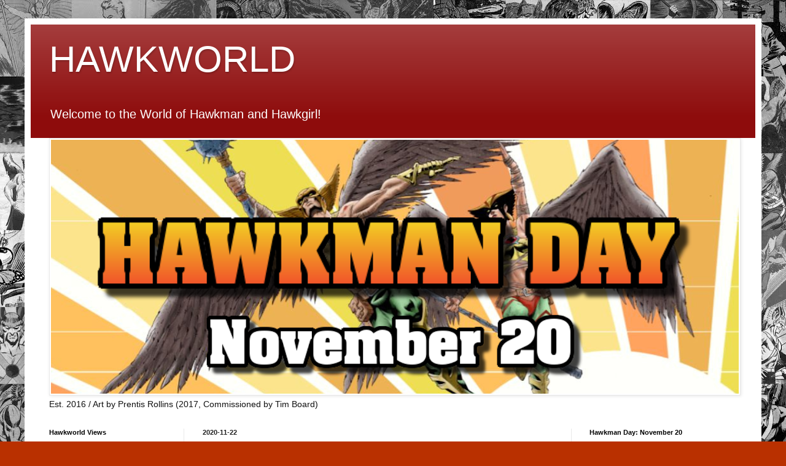

--- FILE ---
content_type: text/html; charset=UTF-8
request_url: https://www.hawkworld.org/2020/11/the-dispute-about-first-appearance-of.html
body_size: 28076
content:
<!DOCTYPE html>
<html class='v2' dir='ltr' lang='en'>
<head>
<link href='https://www.blogger.com/static/v1/widgets/4128112664-css_bundle_v2.css' rel='stylesheet' type='text/css'/>
<meta content='width=1100' name='viewport'/>
<meta content='text/html; charset=UTF-8' http-equiv='Content-Type'/>
<meta content='blogger' name='generator'/>
<link href='https://www.hawkworld.org/favicon.ico' rel='icon' type='image/x-icon'/>
<link href='https://www.hawkworld.org/2020/11/the-dispute-about-first-appearance-of.html' rel='canonical'/>
<link rel="alternate" type="application/atom+xml" title="HAWKWORLD - Atom" href="https://www.hawkworld.org/feeds/posts/default" />
<link rel="alternate" type="application/rss+xml" title="HAWKWORLD - RSS" href="https://www.hawkworld.org/feeds/posts/default?alt=rss" />
<link rel="service.post" type="application/atom+xml" title="HAWKWORLD - Atom" href="https://www.blogger.com/feeds/4863881940564003649/posts/default" />

<link rel="alternate" type="application/atom+xml" title="HAWKWORLD - Atom" href="https://www.hawkworld.org/feeds/4283637811717069115/comments/default" />
<!--Can't find substitution for tag [blog.ieCssRetrofitLinks]-->
<link href='https://blogger.googleusercontent.com/img/b/R29vZ2xl/AVvXsEiq1VPvmDRz003NQHtHZ68I2vCHG2xaBljQxpo3Qe6SHW_LA3agZdnSkpbjkt0S_alt50gkBw-PfFwXkdiocGm2hQM0qA7MqbjucOFJasxU9sm129XD9JRD8z7YpfQ1n7pZ53dWN5IEkdo/w288-h400/1940-1+Flash+Comics+No.+1.jpg' rel='image_src'/>
<meta content='https://www.hawkworld.org/2020/11/the-dispute-about-first-appearance-of.html' property='og:url'/>
<meta content='The &quot;Dispute&quot; about the First Appearance of Hawkman' property='og:title'/>
<meta content='Hawkman
Hawkwoman
Hawkgirl
Hawkworld' property='og:description'/>
<meta content='https://blogger.googleusercontent.com/img/b/R29vZ2xl/AVvXsEiq1VPvmDRz003NQHtHZ68I2vCHG2xaBljQxpo3Qe6SHW_LA3agZdnSkpbjkt0S_alt50gkBw-PfFwXkdiocGm2hQM0qA7MqbjucOFJasxU9sm129XD9JRD8z7YpfQ1n7pZ53dWN5IEkdo/w1200-h630-p-k-no-nu/1940-1+Flash+Comics+No.+1.jpg' property='og:image'/>
<title>HAWKWORLD: The "Dispute" about the First Appearance of Hawkman</title>
<style id='page-skin-1' type='text/css'><!--
/*
-----------------------------------------------
Blogger Template Style
Name:     Simple
Designer: Blogger
URL:      www.blogger.com
----------------------------------------------- */
/* Content
----------------------------------------------- */
body {
font: normal normal 14px Arial, Tahoma, Helvetica, FreeSans, sans-serif;
color: #111111;
background: #b93000 url(https://blogger.googleusercontent.com/img/a/AVvXsEhjyTdgdl_9tKMxFlH2jC1P5X73fQRaPb_FdW7Yy8fb-JWo4s2PPQuUXBoZYL00z9JffUMzy81krH3oq15l3NqjtPMGUqZSUGn6TU97iaePwFpNT8f2aGv5rjZpkhDXV421C5rKUjE_D382kjm2tp0aWwtrO6OdwSa8ccZbBvz7msBUs7ErsGw_Gas2=s1600) repeat scroll top left;
padding: 0 40px 40px 40px;
}
html body .region-inner {
min-width: 0;
max-width: 100%;
width: auto;
}
h2 {
font-size: 22px;
}
a:link {
text-decoration:none;
color: #8e0c0c;
}
a:visited {
text-decoration:none;
color: #767676;
}
a:hover {
text-decoration:underline;
color: #d31f00;
}
.body-fauxcolumn-outer .fauxcolumn-inner {
background: transparent none repeat scroll top left;
_background-image: none;
}
.body-fauxcolumn-outer .cap-top {
position: absolute;
z-index: 1;
height: 400px;
width: 100%;
}
.body-fauxcolumn-outer .cap-top .cap-left {
width: 100%;
background: transparent none repeat-x scroll top left;
_background-image: none;
}
.content-outer {
-moz-box-shadow: 0 0 40px rgba(0, 0, 0, .15);
-webkit-box-shadow: 0 0 5px rgba(0, 0, 0, .15);
-goog-ms-box-shadow: 0 0 10px #333333;
box-shadow: 0 0 40px rgba(0, 0, 0, .15);
margin-bottom: 1px;
}
.content-inner {
padding: 10px 10px;
}
.content-inner {
background-color: #ffffff;
}
/* Header
----------------------------------------------- */
.header-outer {
background: #8e0c0c url(https://resources.blogblog.com/blogblog/data/1kt/simple/gradients_light.png) repeat-x scroll 0 -400px;
_background-image: none;
}
.Header h1 {
font: normal normal 60px Arial, Tahoma, Helvetica, FreeSans, sans-serif;
color: #ffffff;
text-shadow: 1px 2px 3px rgba(0, 0, 0, .2);
}
.Header h1 a {
color: #ffffff;
}
.Header .description {
font-size: 140%;
color: #ffffff;
}
.header-inner .Header .titlewrapper {
padding: 22px 30px;
}
.header-inner .Header .descriptionwrapper {
padding: 0 30px;
}
/* Tabs
----------------------------------------------- */
.tabs-inner .section:first-child {
border-top: 0 solid #eeeeee;
}
.tabs-inner .section:first-child ul {
margin-top: -0;
border-top: 0 solid #eeeeee;
border-left: 0 solid #eeeeee;
border-right: 0 solid #eeeeee;
}
.tabs-inner .widget ul {
background: #f0f0f0 url(https://resources.blogblog.com/blogblog/data/1kt/simple/gradients_light.png) repeat-x scroll 0 -800px;
_background-image: none;
border-bottom: 1px solid #eeeeee;
margin-top: 0;
margin-left: -30px;
margin-right: -30px;
}
.tabs-inner .widget li a {
display: inline-block;
padding: .6em 1em;
font: normal normal 14px Arial, Tahoma, Helvetica, FreeSans, sans-serif;
color: #8b8b8b;
border-left: 1px solid #ffffff;
border-right: 1px solid #eeeeee;
}
.tabs-inner .widget li:first-child a {
border-left: none;
}
.tabs-inner .widget li.selected a, .tabs-inner .widget li a:hover {
color: #000000;
background-color: #e9e9e9;
text-decoration: none;
}
/* Columns
----------------------------------------------- */
.main-outer {
border-top: 0 solid #e9e9e9;
}
.fauxcolumn-left-outer .fauxcolumn-inner {
border-right: 1px solid #e9e9e9;
}
.fauxcolumn-right-outer .fauxcolumn-inner {
border-left: 1px solid #e9e9e9;
}
/* Headings
----------------------------------------------- */
div.widget > h2,
div.widget h2.title {
margin: 0 0 1em 0;
font: normal bold 11px Arial, Tahoma, Helvetica, FreeSans, sans-serif;
color: #000000;
}
/* Widgets
----------------------------------------------- */
.widget .zippy {
color: #8b8b8b;
text-shadow: 2px 2px 1px rgba(0, 0, 0, .1);
}
.widget .popular-posts ul {
list-style: none;
}
/* Posts
----------------------------------------------- */
h2.date-header {
font: normal bold 11px Arial, Tahoma, Helvetica, FreeSans, sans-serif;
}
.date-header span {
background-color: rgba(0,0,0,0);
color: #222222;
padding: inherit;
letter-spacing: inherit;
margin: inherit;
}
.main-inner {
padding-top: 30px;
padding-bottom: 30px;
}
.main-inner .column-center-inner {
padding: 0 15px;
}
.main-inner .column-center-inner .section {
margin: 0 15px;
}
.post {
margin: 0 0 25px 0;
}
h3.post-title, .comments h4 {
font: normal normal 22px Arial, Tahoma, Helvetica, FreeSans, sans-serif;
margin: .75em 0 0;
}
.post-body {
font-size: 110%;
line-height: 1.4;
position: relative;
}
.post-body img, .post-body .tr-caption-container, .Profile img, .Image img,
.BlogList .item-thumbnail img {
padding: 2px;
background: #ffffff;
border: 1px solid #e9e9e9;
-moz-box-shadow: 1px 1px 5px rgba(0, 0, 0, .1);
-webkit-box-shadow: 1px 1px 5px rgba(0, 0, 0, .1);
box-shadow: 1px 1px 5px rgba(0, 0, 0, .1);
}
.post-body img, .post-body .tr-caption-container {
padding: 5px;
}
.post-body .tr-caption-container {
color: #222222;
}
.post-body .tr-caption-container img {
padding: 0;
background: transparent;
border: none;
-moz-box-shadow: 0 0 0 rgba(0, 0, 0, .1);
-webkit-box-shadow: 0 0 0 rgba(0, 0, 0, .1);
box-shadow: 0 0 0 rgba(0, 0, 0, .1);
}
.post-header {
margin: 0 0 1.5em;
line-height: 1.6;
font-size: 90%;
}
.post-footer {
margin: 20px -2px 0;
padding: 5px 10px;
color: #373737;
background-color: #f4f4f4;
border-bottom: 1px solid #e9e9e9;
line-height: 1.6;
font-size: 90%;
}
#comments .comment-author {
padding-top: 1.5em;
border-top: 1px solid #e9e9e9;
background-position: 0 1.5em;
}
#comments .comment-author:first-child {
padding-top: 0;
border-top: none;
}
.avatar-image-container {
margin: .2em 0 0;
}
#comments .avatar-image-container img {
border: 1px solid #e9e9e9;
}
/* Comments
----------------------------------------------- */
.comments .comments-content .icon.blog-author {
background-repeat: no-repeat;
background-image: url([data-uri]);
}
.comments .comments-content .loadmore a {
border-top: 1px solid #8b8b8b;
border-bottom: 1px solid #8b8b8b;
}
.comments .comment-thread.inline-thread {
background-color: #f4f4f4;
}
.comments .continue {
border-top: 2px solid #8b8b8b;
}
/* Accents
---------------------------------------------- */
.section-columns td.columns-cell {
border-left: 1px solid #e9e9e9;
}
.blog-pager {
background: transparent none no-repeat scroll top center;
}
.blog-pager-older-link, .home-link,
.blog-pager-newer-link {
background-color: #ffffff;
padding: 5px;
}
.footer-outer {
border-top: 0 dashed #bbbbbb;
}
/* Mobile
----------------------------------------------- */
body.mobile  {
background-size: auto;
}
.mobile .body-fauxcolumn-outer {
background: transparent none repeat scroll top left;
}
.mobile .body-fauxcolumn-outer .cap-top {
background-size: 100% auto;
}
.mobile .content-outer {
-webkit-box-shadow: 0 0 3px rgba(0, 0, 0, .15);
box-shadow: 0 0 3px rgba(0, 0, 0, .15);
}
.mobile .tabs-inner .widget ul {
margin-left: 0;
margin-right: 0;
}
.mobile .post {
margin: 0;
}
.mobile .main-inner .column-center-inner .section {
margin: 0;
}
.mobile .date-header span {
padding: 0.1em 10px;
margin: 0 -10px;
}
.mobile h3.post-title {
margin: 0;
}
.mobile .blog-pager {
background: transparent none no-repeat scroll top center;
}
.mobile .footer-outer {
border-top: none;
}
.mobile .main-inner, .mobile .footer-inner {
background-color: #ffffff;
}
.mobile-index-contents {
color: #111111;
}
.mobile-link-button {
background-color: #8e0c0c;
}
.mobile-link-button a:link, .mobile-link-button a:visited {
color: #ffffff;
}
.mobile .tabs-inner .section:first-child {
border-top: none;
}
.mobile .tabs-inner .PageList .widget-content {
background-color: #e9e9e9;
color: #000000;
border-top: 1px solid #eeeeee;
border-bottom: 1px solid #eeeeee;
}
.mobile .tabs-inner .PageList .widget-content .pagelist-arrow {
border-left: 1px solid #eeeeee;
}

--></style>
<style id='template-skin-1' type='text/css'><!--
body {
min-width: 1200px;
}
.content-outer, .content-fauxcolumn-outer, .region-inner {
min-width: 1200px;
max-width: 1200px;
_width: 1200px;
}
.main-inner .columns {
padding-left: 250px;
padding-right: 300px;
}
.main-inner .fauxcolumn-center-outer {
left: 250px;
right: 300px;
/* IE6 does not respect left and right together */
_width: expression(this.parentNode.offsetWidth -
parseInt("250px") -
parseInt("300px") + 'px');
}
.main-inner .fauxcolumn-left-outer {
width: 250px;
}
.main-inner .fauxcolumn-right-outer {
width: 300px;
}
.main-inner .column-left-outer {
width: 250px;
right: 100%;
margin-left: -250px;
}
.main-inner .column-right-outer {
width: 300px;
margin-right: -300px;
}
#layout {
min-width: 0;
}
#layout .content-outer {
min-width: 0;
width: 800px;
}
#layout .region-inner {
min-width: 0;
width: auto;
}
body#layout div.add_widget {
padding: 8px;
}
body#layout div.add_widget a {
margin-left: 32px;
}
--></style>
<style>
    body {background-image:url(https\:\/\/blogger.googleusercontent.com\/img\/a\/AVvXsEhjyTdgdl_9tKMxFlH2jC1P5X73fQRaPb_FdW7Yy8fb-JWo4s2PPQuUXBoZYL00z9JffUMzy81krH3oq15l3NqjtPMGUqZSUGn6TU97iaePwFpNT8f2aGv5rjZpkhDXV421C5rKUjE_D382kjm2tp0aWwtrO6OdwSa8ccZbBvz7msBUs7ErsGw_Gas2=s1600);}
    
@media (max-width: 200px) { body {background-image:url(https\:\/\/blogger.googleusercontent.com\/img\/a\/AVvXsEhjyTdgdl_9tKMxFlH2jC1P5X73fQRaPb_FdW7Yy8fb-JWo4s2PPQuUXBoZYL00z9JffUMzy81krH3oq15l3NqjtPMGUqZSUGn6TU97iaePwFpNT8f2aGv5rjZpkhDXV421C5rKUjE_D382kjm2tp0aWwtrO6OdwSa8ccZbBvz7msBUs7ErsGw_Gas2=w200);}}
@media (max-width: 400px) and (min-width: 201px) { body {background-image:url(https\:\/\/blogger.googleusercontent.com\/img\/a\/AVvXsEhjyTdgdl_9tKMxFlH2jC1P5X73fQRaPb_FdW7Yy8fb-JWo4s2PPQuUXBoZYL00z9JffUMzy81krH3oq15l3NqjtPMGUqZSUGn6TU97iaePwFpNT8f2aGv5rjZpkhDXV421C5rKUjE_D382kjm2tp0aWwtrO6OdwSa8ccZbBvz7msBUs7ErsGw_Gas2=w400);}}
@media (max-width: 800px) and (min-width: 401px) { body {background-image:url(https\:\/\/blogger.googleusercontent.com\/img\/a\/AVvXsEhjyTdgdl_9tKMxFlH2jC1P5X73fQRaPb_FdW7Yy8fb-JWo4s2PPQuUXBoZYL00z9JffUMzy81krH3oq15l3NqjtPMGUqZSUGn6TU97iaePwFpNT8f2aGv5rjZpkhDXV421C5rKUjE_D382kjm2tp0aWwtrO6OdwSa8ccZbBvz7msBUs7ErsGw_Gas2=w800);}}
@media (max-width: 1200px) and (min-width: 801px) { body {background-image:url(https\:\/\/blogger.googleusercontent.com\/img\/a\/AVvXsEhjyTdgdl_9tKMxFlH2jC1P5X73fQRaPb_FdW7Yy8fb-JWo4s2PPQuUXBoZYL00z9JffUMzy81krH3oq15l3NqjtPMGUqZSUGn6TU97iaePwFpNT8f2aGv5rjZpkhDXV421C5rKUjE_D382kjm2tp0aWwtrO6OdwSa8ccZbBvz7msBUs7ErsGw_Gas2=w1200);}}
/* Last tag covers anything over one higher than the previous max-size cap. */
@media (min-width: 1201px) { body {background-image:url(https\:\/\/blogger.googleusercontent.com\/img\/a\/AVvXsEhjyTdgdl_9tKMxFlH2jC1P5X73fQRaPb_FdW7Yy8fb-JWo4s2PPQuUXBoZYL00z9JffUMzy81krH3oq15l3NqjtPMGUqZSUGn6TU97iaePwFpNT8f2aGv5rjZpkhDXV421C5rKUjE_D382kjm2tp0aWwtrO6OdwSa8ccZbBvz7msBUs7ErsGw_Gas2=w1600);}}
  </style>
<link href='https://www.blogger.com/dyn-css/authorization.css?targetBlogID=4863881940564003649&amp;zx=9d8ac509-14c4-43e1-ba35-79230ad25441' media='none' onload='if(media!=&#39;all&#39;)media=&#39;all&#39;' rel='stylesheet'/><noscript><link href='https://www.blogger.com/dyn-css/authorization.css?targetBlogID=4863881940564003649&amp;zx=9d8ac509-14c4-43e1-ba35-79230ad25441' rel='stylesheet'/></noscript>
<meta name='google-adsense-platform-account' content='ca-host-pub-1556223355139109'/>
<meta name='google-adsense-platform-domain' content='blogspot.com'/>

<!-- data-ad-client=ca-pub-2393527485585758 -->

<link rel="stylesheet" href="https://fonts.googleapis.com/css2?display=swap&family=Roboto+Slab"></head>
<body class='loading variant-bold'>
<div class='navbar no-items section' id='navbar' name='Navbar'>
</div>
<div class='body-fauxcolumns'>
<div class='fauxcolumn-outer body-fauxcolumn-outer'>
<div class='cap-top'>
<div class='cap-left'></div>
<div class='cap-right'></div>
</div>
<div class='fauxborder-left'>
<div class='fauxborder-right'></div>
<div class='fauxcolumn-inner'>
</div>
</div>
<div class='cap-bottom'>
<div class='cap-left'></div>
<div class='cap-right'></div>
</div>
</div>
</div>
<div class='content'>
<div class='content-fauxcolumns'>
<div class='fauxcolumn-outer content-fauxcolumn-outer'>
<div class='cap-top'>
<div class='cap-left'></div>
<div class='cap-right'></div>
</div>
<div class='fauxborder-left'>
<div class='fauxborder-right'></div>
<div class='fauxcolumn-inner'>
</div>
</div>
<div class='cap-bottom'>
<div class='cap-left'></div>
<div class='cap-right'></div>
</div>
</div>
</div>
<div class='content-outer'>
<div class='content-cap-top cap-top'>
<div class='cap-left'></div>
<div class='cap-right'></div>
</div>
<div class='fauxborder-left content-fauxborder-left'>
<div class='fauxborder-right content-fauxborder-right'></div>
<div class='content-inner'>
<header>
<div class='header-outer'>
<div class='header-cap-top cap-top'>
<div class='cap-left'></div>
<div class='cap-right'></div>
</div>
<div class='fauxborder-left header-fauxborder-left'>
<div class='fauxborder-right header-fauxborder-right'></div>
<div class='region-inner header-inner'>
<div class='header section' id='header' name='Header'><div class='widget Header' data-version='1' id='Header1'>
<div id='header-inner'>
<div class='titlewrapper'>
<h1 class='title'>
<a href='https://www.hawkworld.org/'>
HAWKWORLD
</a>
</h1>
</div>
<div class='descriptionwrapper'>
<p class='description'><span>Welcome to the World of  Hawkman and Hawkgirl! </span></p>
</div>
</div>
</div></div>
</div>
</div>
<div class='header-cap-bottom cap-bottom'>
<div class='cap-left'></div>
<div class='cap-right'></div>
</div>
</div>
</header>
<div class='tabs-outer'>
<div class='tabs-cap-top cap-top'>
<div class='cap-left'></div>
<div class='cap-right'></div>
</div>
<div class='fauxborder-left tabs-fauxborder-left'>
<div class='fauxborder-right tabs-fauxborder-right'></div>
<div class='region-inner tabs-inner'>
<div class='tabs section' id='crosscol' name='Cross-Column'><div class='widget Image' data-version='1' id='Image5'>
<div class='widget-content'>
<img alt='' height='414' id='Image5_img' src='https://blogger.googleusercontent.com/img/a/AVvXsEgK84NWhDvk8WKNkjhvMPnAL7mp5wRKaHeCUeWcZBVXSS5b1rw0B2knI13EyjluEKM3tbc8nAFh45QLxDLdBDbwPc8p7YULmpFjCBUwwkqkPal3kNLiazYgf_Z2PWfOmUCF_WjzL-bGXMRyjyfla3hR7_VUff4TAp6LVuV3GFR0Xvjw8j3DrmCNbwMt5ds=s1120' width='1120'/>
<br/>
<span class='caption'>Est. 2016 / Art by Prentis Rollins (2017, Commissioned by Tim Board) </span>
</div>
<div class='clear'></div>
</div></div>
<div class='tabs no-items section' id='crosscol-overflow' name='Cross-Column 2'></div>
</div>
</div>
<div class='tabs-cap-bottom cap-bottom'>
<div class='cap-left'></div>
<div class='cap-right'></div>
</div>
</div>
<div class='main-outer'>
<div class='main-cap-top cap-top'>
<div class='cap-left'></div>
<div class='cap-right'></div>
</div>
<div class='fauxborder-left main-fauxborder-left'>
<div class='fauxborder-right main-fauxborder-right'></div>
<div class='region-inner main-inner'>
<div class='columns fauxcolumns'>
<div class='fauxcolumn-outer fauxcolumn-center-outer'>
<div class='cap-top'>
<div class='cap-left'></div>
<div class='cap-right'></div>
</div>
<div class='fauxborder-left'>
<div class='fauxborder-right'></div>
<div class='fauxcolumn-inner'>
</div>
</div>
<div class='cap-bottom'>
<div class='cap-left'></div>
<div class='cap-right'></div>
</div>
</div>
<div class='fauxcolumn-outer fauxcolumn-left-outer'>
<div class='cap-top'>
<div class='cap-left'></div>
<div class='cap-right'></div>
</div>
<div class='fauxborder-left'>
<div class='fauxborder-right'></div>
<div class='fauxcolumn-inner'>
</div>
</div>
<div class='cap-bottom'>
<div class='cap-left'></div>
<div class='cap-right'></div>
</div>
</div>
<div class='fauxcolumn-outer fauxcolumn-right-outer'>
<div class='cap-top'>
<div class='cap-left'></div>
<div class='cap-right'></div>
</div>
<div class='fauxborder-left'>
<div class='fauxborder-right'></div>
<div class='fauxcolumn-inner'>
</div>
</div>
<div class='cap-bottom'>
<div class='cap-left'></div>
<div class='cap-right'></div>
</div>
</div>
<!-- corrects IE6 width calculation -->
<div class='columns-inner'>
<div class='column-center-outer'>
<div class='column-center-inner'>
<div class='main section' id='main' name='Main'><div class='widget Blog' data-version='1' id='Blog1'>
<div class='blog-posts hfeed'>

          <div class="date-outer">
        
<h2 class='date-header'><span>2020-11-22</span></h2>

          <div class="date-posts">
        
<div class='post-outer'>
<div class='post hentry uncustomized-post-template' itemprop='blogPost' itemscope='itemscope' itemtype='http://schema.org/BlogPosting'>
<meta content='https://blogger.googleusercontent.com/img/b/R29vZ2xl/AVvXsEiq1VPvmDRz003NQHtHZ68I2vCHG2xaBljQxpo3Qe6SHW_LA3agZdnSkpbjkt0S_alt50gkBw-PfFwXkdiocGm2hQM0qA7MqbjucOFJasxU9sm129XD9JRD8z7YpfQ1n7pZ53dWN5IEkdo/w288-h400/1940-1+Flash+Comics+No.+1.jpg' itemprop='image_url'/>
<meta content='4863881940564003649' itemprop='blogId'/>
<meta content='4283637811717069115' itemprop='postId'/>
<a name='4283637811717069115'></a>
<h3 class='post-title entry-title' itemprop='name'>
The "Dispute" about the First Appearance of Hawkman
</h3>
<div class='post-header'>
<div class='post-header-line-1'></div>
</div>
<div class='post-body entry-content' id='post-body-4283637811717069115' itemprop='description articleBody'>
<div class="separator" style="clear: both; text-align: center;"><a href="https://blogger.googleusercontent.com/img/b/R29vZ2xl/AVvXsEiq1VPvmDRz003NQHtHZ68I2vCHG2xaBljQxpo3Qe6SHW_LA3agZdnSkpbjkt0S_alt50gkBw-PfFwXkdiocGm2hQM0qA7MqbjucOFJasxU9sm129XD9JRD8z7YpfQ1n7pZ53dWN5IEkdo/s556/1940-1+Flash+Comics+No.+1.jpg" style="margin-left: 1em; margin-right: 1em;"><img border="0" data-original-height="556" data-original-width="399" height="400" src="https://blogger.googleusercontent.com/img/b/R29vZ2xl/AVvXsEiq1VPvmDRz003NQHtHZ68I2vCHG2xaBljQxpo3Qe6SHW_LA3agZdnSkpbjkt0S_alt50gkBw-PfFwXkdiocGm2hQM0qA7MqbjucOFJasxU9sm129XD9JRD8z7YpfQ1n7pZ53dWN5IEkdo/w288-h400/1940-1+Flash+Comics+No.+1.jpg" width="288" /></a></div><br />We've celebrated Hawkman Day together since 2016, and it's grown quite a bit. It's been recognized on many sites, and even got a mention in&nbsp;Jennifer DeRoss' fantastic Gardner Fox biography. But is November 10th accurate?<span><a name="more"></a></span><div><br /><div class="separator" style="clear: both; text-align: center;"><a href="https://blogger.googleusercontent.com/img/b/R29vZ2xl/AVvXsEiqUwugKRkeEOgaYqLZHnZqF8q1fGejd049mwUzwh_nAJZctH-U_XzJPVAmD6d2KYBgsi3IWFR97VjqdzvAlqv-UAOKBD3u2jvJDUP-q0LHbQrWyaCc-9FJ0PAwg39mhdPhMm2OiGfQnrw/s1360/Gardner+Fox+Biography.jpg" style="margin-left: 1em; margin-right: 1em;"><img border="0" data-original-height="1360" data-original-width="880" height="400" src="https://blogger.googleusercontent.com/img/b/R29vZ2xl/AVvXsEiqUwugKRkeEOgaYqLZHnZqF8q1fGejd049mwUzwh_nAJZctH-U_XzJPVAmD6d2KYBgsi3IWFR97VjqdzvAlqv-UAOKBD3u2jvJDUP-q0LHbQrWyaCc-9FJ0PAwg39mhdPhMm2OiGfQnrw/w259-h400/Gardner+Fox+Biography.jpg" width="259" /></a></div><br />Hawkman first appeared in Flash Comics No. 1. The cover date is Jan. 1940. It has been the general practice since the 1930s for comics to put the cover date as two months after the actual release date. DC went to three months for a few years before going back to two.</div><div><br /><div class="separator" style="clear: both; text-align: center;"><a href="https://blogger.googleusercontent.com/img/b/R29vZ2xl/AVvXsEigpz2ez9IVA5t2vO4Cwak9thv28XBaKOpUdYNl5Z8MjFQA9BuF_18aiXTrzCqxAw-1hYdyecE9Ytk9nxCZ7GqC7s-YMUNjl03aoPiE0PcReJB9tz08MYdhPm3-9GICVB_FWIMJHJLlVZw/s1359/RCO066_1466362873.jpg" style="margin-left: 1em; margin-right: 1em;"><img border="0" data-original-height="1359" data-original-width="1024" height="400" src="https://blogger.googleusercontent.com/img/b/R29vZ2xl/AVvXsEigpz2ez9IVA5t2vO4Cwak9thv28XBaKOpUdYNl5Z8MjFQA9BuF_18aiXTrzCqxAw-1hYdyecE9Ytk9nxCZ7GqC7s-YMUNjl03aoPiE0PcReJB9tz08MYdhPm3-9GICVB_FWIMJHJLlVZw/w301-h400/RCO066_1466362873.jpg" width="301" /></a></div><br />So Flash Comics came out in November 1939. When I did some research back in 2016, I found two sites that listed release dates. The first was <a href="http://www.mikesamazingworld.com/mikes/features/comic.php?comicid=10622#" target="_blank">Mike's Amazing World of Comics</a>.&nbsp;On this site, the date is listed as November 10. <br /><br /><div>The second site is the <a href="https://comics.org/issue/615/" target="_blank">Grand Comics Database</a>. This site lists November 20th as the release date. However, they also acknowledge the house ads' date of November 10. <br />They add this note: "The on-sale date of November 20, 1939 is the publication date reported in filings with the U. S. Copyright Office. However, a house ad in Action Comics #19 states the issue was to be on sale on November 10."<br />However, the November 20th date wasn't filed in the U.S. Copyright office until 1967. Which has led to the debate about the actual date. So I went to two other sources; The Hawkman Companion by&nbsp;Doug Zawisza&nbsp;and New York Times journalist&nbsp;George Gene Gustines.</div><div><br /><div class="separator" style="clear: both; text-align: center;"><a href="https://blogger.googleusercontent.com/img/b/R29vZ2xl/AVvXsEikHzLR5kD2VvkSuFzWrC0C5L7Vb37kTS2vC5h38igILp1V8xTCpuDAKC66hxdWSptZe-0GZIMYctx9L2TMpflm9wwfp4R42csea3zXv-izE30US79JCeUynqZDPLQ9gRANtISxG2RYicA/s601/2008+Hawkman+Companion.jpg" style="margin-left: 1em; margin-right: 1em;"><img border="0" data-original-height="601" data-original-width="450" height="400" src="https://blogger.googleusercontent.com/img/b/R29vZ2xl/AVvXsEikHzLR5kD2VvkSuFzWrC0C5L7Vb37kTS2vC5h38igILp1V8xTCpuDAKC66hxdWSptZe-0GZIMYctx9L2TMpflm9wwfp4R42csea3zXv-izE30US79JCeUynqZDPLQ9gRANtISxG2RYicA/w300-h400/2008+Hawkman+Companion.jpg" width="300" /></a></div><br />Zawisza lists November 20th on pg 12 in Hawkman Companion. This book is an amazing collection of Hawkman history and facts. If you have never picked this up, I recommend it 100%! Gustines has also mentioned November 20th as the release date. Two very solid sources!<br />So which date is accurate? To be honest, I'm leaning towards November 20th, but there is debate about the actual date. What do you think? Let me know in the comments below!&nbsp;</div></div>
<div style='clear: both;'></div>
</div>
<div class='post-footer'>
<div class='post-footer-line post-footer-line-1'>
<span class='post-author vcard'>
Posted by
<span class='fn' itemprop='author' itemscope='itemscope' itemtype='http://schema.org/Person'>
<meta content='https://www.blogger.com/profile/14423912646465878417' itemprop='url'/>
<a class='g-profile' href='https://www.blogger.com/profile/14423912646465878417' rel='author' title='author profile'>
<span itemprop='name'>Tim Board</span>
</a>
</span>
</span>
<span class='post-timestamp'>
at
<meta content='https://www.hawkworld.org/2020/11/the-dispute-about-first-appearance-of.html' itemprop='url'/>
<a class='timestamp-link' href='https://www.hawkworld.org/2020/11/the-dispute-about-first-appearance-of.html' rel='bookmark' title='permanent link'><abbr class='published' itemprop='datePublished' title='2020-11-22T21:07:00+09:00'>11/22/2020</abbr></a>
</span>
<span class='post-comment-link'>
</span>
<span class='post-icons'>
</span>
<div class='post-share-buttons goog-inline-block'>
<a class='goog-inline-block share-button sb-email' href='https://www.blogger.com/share-post.g?blogID=4863881940564003649&postID=4283637811717069115&target=email' target='_blank' title='Email This'><span class='share-button-link-text'>Email This</span></a><a class='goog-inline-block share-button sb-blog' href='https://www.blogger.com/share-post.g?blogID=4863881940564003649&postID=4283637811717069115&target=blog' onclick='window.open(this.href, "_blank", "height=270,width=475"); return false;' target='_blank' title='BlogThis!'><span class='share-button-link-text'>BlogThis!</span></a><a class='goog-inline-block share-button sb-twitter' href='https://www.blogger.com/share-post.g?blogID=4863881940564003649&postID=4283637811717069115&target=twitter' target='_blank' title='Share to X'><span class='share-button-link-text'>Share to X</span></a><a class='goog-inline-block share-button sb-facebook' href='https://www.blogger.com/share-post.g?blogID=4863881940564003649&postID=4283637811717069115&target=facebook' onclick='window.open(this.href, "_blank", "height=430,width=640"); return false;' target='_blank' title='Share to Facebook'><span class='share-button-link-text'>Share to Facebook</span></a><a class='goog-inline-block share-button sb-pinterest' href='https://www.blogger.com/share-post.g?blogID=4863881940564003649&postID=4283637811717069115&target=pinterest' target='_blank' title='Share to Pinterest'><span class='share-button-link-text'>Share to Pinterest</span></a>
</div>
</div>
<div class='post-footer-line post-footer-line-2'>
<span class='post-labels'>
Labels:
<a href='https://www.hawkworld.org/search/label/Doug%20Zawisza' rel='tag'>Doug Zawisza</a>,
<a href='https://www.hawkworld.org/search/label/George%20Gene%20Gustines' rel='tag'>George Gene Gustines</a>,
<a href='https://www.hawkworld.org/search/label/Hawkman' rel='tag'>Hawkman</a>,
<a href='https://www.hawkworld.org/search/label/Jennifer%20DeRoss' rel='tag'>Jennifer DeRoss</a>
</span>
</div>
<div class='post-footer-line post-footer-line-3'>
<span class='post-location'>
</span>
</div>
</div>
</div>
<div class='comments' id='comments'>
<a name='comments'></a>
<h4>1 comment:</h4>
<div class='comments-content'>
<script async='async' src='' type='text/javascript'></script>
<script type='text/javascript'>
    (function() {
      var items = null;
      var msgs = null;
      var config = {};

// <![CDATA[
      var cursor = null;
      if (items && items.length > 0) {
        cursor = parseInt(items[items.length - 1].timestamp) + 1;
      }

      var bodyFromEntry = function(entry) {
        var text = (entry &&
                    ((entry.content && entry.content.$t) ||
                     (entry.summary && entry.summary.$t))) ||
            '';
        if (entry && entry.gd$extendedProperty) {
          for (var k in entry.gd$extendedProperty) {
            if (entry.gd$extendedProperty[k].name == 'blogger.contentRemoved') {
              return '<span class="deleted-comment">' + text + '</span>';
            }
          }
        }
        return text;
      }

      var parse = function(data) {
        cursor = null;
        var comments = [];
        if (data && data.feed && data.feed.entry) {
          for (var i = 0, entry; entry = data.feed.entry[i]; i++) {
            var comment = {};
            // comment ID, parsed out of the original id format
            var id = /blog-(\d+).post-(\d+)/.exec(entry.id.$t);
            comment.id = id ? id[2] : null;
            comment.body = bodyFromEntry(entry);
            comment.timestamp = Date.parse(entry.published.$t) + '';
            if (entry.author && entry.author.constructor === Array) {
              var auth = entry.author[0];
              if (auth) {
                comment.author = {
                  name: (auth.name ? auth.name.$t : undefined),
                  profileUrl: (auth.uri ? auth.uri.$t : undefined),
                  avatarUrl: (auth.gd$image ? auth.gd$image.src : undefined)
                };
              }
            }
            if (entry.link) {
              if (entry.link[2]) {
                comment.link = comment.permalink = entry.link[2].href;
              }
              if (entry.link[3]) {
                var pid = /.*comments\/default\/(\d+)\?.*/.exec(entry.link[3].href);
                if (pid && pid[1]) {
                  comment.parentId = pid[1];
                }
              }
            }
            comment.deleteclass = 'item-control blog-admin';
            if (entry.gd$extendedProperty) {
              for (var k in entry.gd$extendedProperty) {
                if (entry.gd$extendedProperty[k].name == 'blogger.itemClass') {
                  comment.deleteclass += ' ' + entry.gd$extendedProperty[k].value;
                } else if (entry.gd$extendedProperty[k].name == 'blogger.displayTime') {
                  comment.displayTime = entry.gd$extendedProperty[k].value;
                }
              }
            }
            comments.push(comment);
          }
        }
        return comments;
      };

      var paginator = function(callback) {
        if (hasMore()) {
          var url = config.feed + '?alt=json&v=2&orderby=published&reverse=false&max-results=50';
          if (cursor) {
            url += '&published-min=' + new Date(cursor).toISOString();
          }
          window.bloggercomments = function(data) {
            var parsed = parse(data);
            cursor = parsed.length < 50 ? null
                : parseInt(parsed[parsed.length - 1].timestamp) + 1
            callback(parsed);
            window.bloggercomments = null;
          }
          url += '&callback=bloggercomments';
          var script = document.createElement('script');
          script.type = 'text/javascript';
          script.src = url;
          document.getElementsByTagName('head')[0].appendChild(script);
        }
      };
      var hasMore = function() {
        return !!cursor;
      };
      var getMeta = function(key, comment) {
        if ('iswriter' == key) {
          var matches = !!comment.author
              && comment.author.name == config.authorName
              && comment.author.profileUrl == config.authorUrl;
          return matches ? 'true' : '';
        } else if ('deletelink' == key) {
          return config.baseUri + '/comment/delete/'
               + config.blogId + '/' + comment.id;
        } else if ('deleteclass' == key) {
          return comment.deleteclass;
        }
        return '';
      };

      var replybox = null;
      var replyUrlParts = null;
      var replyParent = undefined;

      var onReply = function(commentId, domId) {
        if (replybox == null) {
          // lazily cache replybox, and adjust to suit this style:
          replybox = document.getElementById('comment-editor');
          if (replybox != null) {
            replybox.height = '250px';
            replybox.style.display = 'block';
            replyUrlParts = replybox.src.split('#');
          }
        }
        if (replybox && (commentId !== replyParent)) {
          replybox.src = '';
          document.getElementById(domId).insertBefore(replybox, null);
          replybox.src = replyUrlParts[0]
              + (commentId ? '&parentID=' + commentId : '')
              + '#' + replyUrlParts[1];
          replyParent = commentId;
        }
      };

      var hash = (window.location.hash || '#').substring(1);
      var startThread, targetComment;
      if (/^comment-form_/.test(hash)) {
        startThread = hash.substring('comment-form_'.length);
      } else if (/^c[0-9]+$/.test(hash)) {
        targetComment = hash.substring(1);
      }

      // Configure commenting API:
      var configJso = {
        'maxDepth': config.maxThreadDepth
      };
      var provider = {
        'id': config.postId,
        'data': items,
        'loadNext': paginator,
        'hasMore': hasMore,
        'getMeta': getMeta,
        'onReply': onReply,
        'rendered': true,
        'initComment': targetComment,
        'initReplyThread': startThread,
        'config': configJso,
        'messages': msgs
      };

      var render = function() {
        if (window.goog && window.goog.comments) {
          var holder = document.getElementById('comment-holder');
          window.goog.comments.render(holder, provider);
        }
      };

      // render now, or queue to render when library loads:
      if (window.goog && window.goog.comments) {
        render();
      } else {
        window.goog = window.goog || {};
        window.goog.comments = window.goog.comments || {};
        window.goog.comments.loadQueue = window.goog.comments.loadQueue || [];
        window.goog.comments.loadQueue.push(render);
      }
    })();
// ]]>
  </script>
<div id='comment-holder'>
<div class="comment-thread toplevel-thread"><ol id="top-ra"><li class="comment" id="c2596675916800722035"><div class="avatar-image-container"><img src="//2.bp.blogspot.com/-t8auf0iMFK4/Z7XQIen9lAI/AAAAAAAAAXQ/C9O7qumnzDcAJTbmfFi_Ni-2gfIxpjomwCK4BGAYYCw/s35/avatar11.jpg" alt=""/></div><div class="comment-block"><div class="comment-header"><cite class="user"><a href="https://www.blogger.com/profile/00575330509387735231" rel="nofollow">Pale King</a></cite><span class="icon user "></span><span class="datetime secondary-text"><a rel="nofollow" href="https://www.hawkworld.org/2020/11/the-dispute-about-first-appearance-of.html?showComment=1738573910241#c2596675916800722035">February 03, 2025</a></span></div><p class="comment-content">hello</p><span class="comment-actions secondary-text"><a class="comment-reply" target="_self" data-comment-id="2596675916800722035">Reply</a><span class="item-control blog-admin blog-admin pid-146755850"><a target="_self" href="https://www.blogger.com/comment/delete/4863881940564003649/2596675916800722035">Delete</a></span></span></div><div class="comment-replies"><div id="c2596675916800722035-rt" class="comment-thread inline-thread hidden"><span class="thread-toggle thread-expanded"><span class="thread-arrow"></span><span class="thread-count"><a target="_self">Replies</a></span></span><ol id="c2596675916800722035-ra" class="thread-chrome thread-expanded"><div></div><div id="c2596675916800722035-continue" class="continue"><a class="comment-reply" target="_self" data-comment-id="2596675916800722035">Reply</a></div></ol></div></div><div class="comment-replybox-single" id="c2596675916800722035-ce"></div></li></ol><div id="top-continue" class="continue"><a class="comment-reply" target="_self">Add comment</a></div><div class="comment-replybox-thread" id="top-ce"></div><div class="loadmore hidden" data-post-id="4283637811717069115"><a target="_self">Load more...</a></div></div>
</div>
</div>
<p class='comment-footer'>
<div class='comment-form'>
<a name='comment-form'></a>
<p>Feel free to comment! </p>
<a href='https://www.blogger.com/comment/frame/4863881940564003649?po=4283637811717069115&hl=en&saa=85391&origin=https://www.hawkworld.org' id='comment-editor-src'></a>
<iframe allowtransparency='true' class='blogger-iframe-colorize blogger-comment-from-post' frameborder='0' height='410px' id='comment-editor' name='comment-editor' src='' width='100%'></iframe>
<script src='https://www.blogger.com/static/v1/jsbin/2841073395-comment_from_post_iframe.js' type='text/javascript'></script>
<script type='text/javascript'>
      BLOG_CMT_createIframe('https://www.blogger.com/rpc_relay.html');
    </script>
</div>
</p>
<div id='backlinks-container'>
<div id='Blog1_backlinks-container'>
</div>
</div>
</div>
</div>

        </div></div>
      
</div>
<div class='blog-pager' id='blog-pager'>
<span id='blog-pager-newer-link'>
<a class='blog-pager-newer-link' href='https://www.hawkworld.org/2020/11/comics-bookcase-fandom-files-reading.html' id='Blog1_blog-pager-newer-link' title='Newer Post'>Newer Post</a>
</span>
<span id='blog-pager-older-link'>
<a class='blog-pager-older-link' href='https://www.hawkworld.org/2020/11/the-kilted-lantern-podcast-hawkman.html' id='Blog1_blog-pager-older-link' title='Older Post'>Older Post</a>
</span>
<a class='home-link' href='https://www.hawkworld.org/'>Home</a>
</div>
<div class='clear'></div>
<div class='post-feeds'>
<div class='feed-links'>
Subscribe to:
<a class='feed-link' href='https://www.hawkworld.org/feeds/4283637811717069115/comments/default' target='_blank' type='application/atom+xml'>Post Comments (Atom)</a>
</div>
</div>
</div></div>
</div>
</div>
<div class='column-left-outer'>
<div class='column-left-inner'>
<aside>
<div class='sidebar section' id='sidebar-left-1'><div class='widget Stats' data-version='1' id='Stats1'>
<h2>Hawkworld Views</h2>
<div class='widget-content'>
<div id='Stats1_content' style='display: none;'>
<script src='https://www.gstatic.com/charts/loader.js' type='text/javascript'></script>
<span id='Stats1_sparklinespan' style='display:inline-block; width:75px; height:30px'></span>
<span class='counter-wrapper text-counter-wrapper' id='Stats1_totalCount'>
</span>
<div class='clear'></div>
</div>
</div>
</div><div class='widget Image' data-version='1' id='Image22'>
<h2>Coming November 5</h2>
<div class='widget-content'>
<a href='https://leagueofcomicgeeks.com/comic/8136791/jsa-13?variant=7645202'>
<img alt='Coming November 5' height='292' id='Image22_img' src='https://blogger.googleusercontent.com/img/a/AVvXsEghGBiig7ioDB4o__iuv_iTxA-KDKh4QJYJ7vfSQg5JEtDgUvkY3j2dtUHi_ZzUzgrIWzt9zZyGJy9OFNYK9Vzquh0TlzypJXrnHHzWclQIH0qJWvi30DUqR_RnjnfE-BOavvIUW4eZqQ_Y6yhW8Sc_SnvpGnelCqhdfW5P2KTonNx_CL0cH2MAOipbwGE=s292' width='190'/>
</a>
<br/>
<span class='caption'>JSA No. 13</span>
</div>
<div class='clear'></div>
</div><div class='widget Image' data-version='1' id='Image2'>
<div class='widget-content'>
<img alt='' height='49' id='Image2_img' src='https://blogger.googleusercontent.com/img/a/AVvXsEiLt6bU3nq_be-1L9oQyA0gfkpsroBc3jE88jBj1TqgcaXqqbXhsCdLSr_FU2pURoTaxAIa2VKQku-EwHsbo9QPZdDq1wa8UsnO3rqppQwInhbLqQGlzXgYHuI6yPNfXgxBNsA3Nwq5oOxaTLv5wSec0qJ59_lH-LcJr5kPUVujpL7h7_0WbzH0VpMFooc=s190' width='190'/>
<br/>
</div>
<div class='clear'></div>
</div><div class='widget LinkList' data-version='1' id='LinkList6'>
<div class='widget-content'>
<ul>
<li><a href='https://www.thepopverse.com/comics-dc-absolute-hawkman-design-evil-al-ewing-interview'>Hawkman the most thought-out revamp of Absolute DC</a></li>
<li><a href='https://thedirect.com/article/superman-2-peacemaker-actors'>Hawkgirl Confirmed for Superman 2</a></li>
<li><a href='https://comicbookmovie.com/black-adam/dwayne-johnson-reflects-on-black-adam-and-suggests-hes-fully-moved-on-from-the-dc-universe-a224714'>Dwayne Johnson Has Moved On</a></li>
<li><a href='https://comicbook.com/comics/list/10-most-disappointing-dc-relaunches-ranked/'>10 Most Disappointing DC Relaunces</a></li>
<li><a href='https://www.cbr.com/absolute-justice-league-members-explained/'>Absolute Justice League Explained</a></li>
<li><a href='https://www.msn.com/en-us/tv/news/10-alternate-dc-universes-better-than-the-absolute-universe/ar-AA1ByaGg?apiversion=v2&noservercache=1&domshim=1&renderwebcomponents=1&wcseo=1&batchservertelemetry=1&noservertelemetry=1'>DC Universes Better Than The Absolute Universe</a></li>
<li><a href='https://comicbook.com/comics/list/jsa-stories-must-read-dc-comics/'>Stories That Defined The Justice Society of America</a></li>
</ul>
<div class='clear'></div>
</div>
</div><div class='widget Image' data-version='1' id='Image1'>
<h2>Hawkworld Gallery</h2>
<div class='widget-content'>
<a href='https://www.hawkworld.org/p/art-of-day-gallery.html'>
<img alt='Hawkworld Gallery' height='264' id='Image1_img' src='https://blogger.googleusercontent.com/img/a/AVvXsEjrNeIo6pqrLXd8i4yQSYd6Jc62Fom25_0hsQm40Of6FIm5EDquibB8QJ1Nxq-j5cZnSIZWl3-TwM8neb08lEZ__BMhtbJ5-Vtq3giO5H4kvAtwdTXE1lU-OTEsduT00ulUUrC-aWou5fTJHHi9jaQTpnkL9SPojrmZG_M1KyQnlCgXqAoPy8NP9f5kYhQ=s264' width='190'/>
</a>
<br/>
<span class='caption'>Dec Fernandez</span>
</div>
<div class='clear'></div>
</div><div class='widget Image' data-version='1' id='Image3'>
<h2>Comic of the Day!</h2>
<div class='widget-content'>
<a href='https://www.comics.org/issue/1948782/'>
<img alt='Comic of the Day!' height='292' id='Image3_img' src='https://blogger.googleusercontent.com/img/a/AVvXsEi7PdGHO5gm8rypKHDvyqou_wQjWl7gQLu2X6hoFrAqtr2EvAVu1pDPfQ_xFGSeehmLdsVcgES129JnXcGZarhP6Gf2tBYrBqfhX9XIHXGK6wZaYt9H4RsLoZj3eefv9b-JFU_itDhH4CBl8o93Ybvnqs-zQIwewrrM81x_yR6p_yJTgHEFcVKHuy0OxaM=s292' width='190'/>
</a>
<br/>
<span class='caption'>Hawkman Vol. V No. 11 Variant (June 2019)</span>
</div>
<div class='clear'></div>
</div><div class='widget Image' data-version='1' id='Image13'>
<h2>The Hawkworld Cosplayers</h2>
<div class='widget-content'>
<a href='https://www.hawkworld.org/p/the-cosplays-of-hawkworld.html'>
<img alt='The Hawkworld Cosplayers' height='226' id='Image13_img' src='https://blogger.googleusercontent.com/img/a/AVvXsEhOj5WXoKRgV_KLhJvP7f-dvX25AWED6nRmB63CdTGleTnDap_OV4xBK6E98cMq3WBLrS-Uh0wLYh8173_RgvKSb_97HkZs6-u3lRUXCSMCtKZm9eV2jYe3NrcMXr0Vv20-oOCrD9g1l2PrZBvyghXnketBNUlOZfq-MWSOii7q7ZLipEiFkflt_A93Hnc=s226' width='190'/>
</a>
<br/>
<span class='caption'>Gracie the Cosplay Lass</span>
</div>
<div class='clear'></div>
</div><div class='widget Image' data-version='1' id='Image10'>
<h2>Hawkworld Panel of the Day!</h2>
<div class='widget-content'>
<a href='https://www.hawkworld.org/p/hawkworld-comic-panel-of-day.html'>
<img alt='Hawkworld Panel of the Day!' height='292' id='Image10_img' src='https://blogger.googleusercontent.com/img/a/AVvXsEhPzqNZakYpMqSGEA-hrZXyDXHpI07YeR5c4q-PGP5VlD856XMwGivTsJZCn1mwVPn-lGnKPvQq9DcZnIxeeeWh5KR75jx5AnR4fJpd2-KB4zXO2ikaAUVszoeskqrWFiTBA4aVVG6fZi9EyHQ1UGNiERWjgBvy0oTlytwM-1QXdeA_K60E_jAgJj1Bz0g=s292' width='190'/>
</a>
<br/>
<span class='caption'>Justice No. 7 (October 2006)</span>
</div>
<div class='clear'></div>
</div><div class='widget Image' data-version='1' id='Image18'>
<h2>Hawkgirl Day: April 25</h2>
<div class='widget-content'>
<a href='https://flytohawkworld.blogspot.com/2019/04/fans-celebrating-hawkgirl-day-2019.html'>
<img alt='Hawkgirl Day: April 25' height='82' id='Image18_img' src='https://blogger.googleusercontent.com/img/a/AVvXsEgWgRl6ljOyQBkWuApPhTvz4J_gCmBkmhrDJ034q8zpE2nBUIAjIjmDNWK1DHNqHvmVKbEMGDUzyamNs8STC8c9NbPYW_b8ByLyA3AUclfjyplrHdoAQGjd5ZyELK7RUd2KSnIjXVmuDkGTP4h76l2SLW1B16MqewSvGG9PWIiAgOwr4muZ1d5fnmkh=s250' width='250'/>
</a>
<br/>
</div>
<div class='clear'></div>
</div><div class='widget Image' data-version='1' id='Image8'>
<h2>The Hawkman Universe</h2>
<div class='widget-content'>
<a href='https://www.hawkworld.org/2022/11/a-map-to-hawk-universe.html'>
<img alt='The Hawkman Universe' height='177' id='Image8_img' src='https://blogger.googleusercontent.com/img/a/AVvXsEhANjOVX4GYzgFjs2TzjsvMwGLBus8kbO4nxt3hV316fqT_xSZ4H0fjdPWlPywb-uhjaFAorbs96p59sRrjVQrea6xx7l6G9W4TtdrQxN4IzAm6DyQXUVZXYUZStn5G9t5kkhLjCNoCq3DXbuYSG_cKsBwTCg47lUJkMedV0xW3zdoGBGR6bfx_t5Sf=s250' width='250'/>
</a>
<br/>
</div>
<div class='clear'></div>
</div><div class='widget Image' data-version='1' id='Image12'>
<h2>Hawk Collection</h2>
<div class='widget-content'>
<img alt='Hawk Collection' height='116' id='Image12_img' src='https://blogger.googleusercontent.com/img/a/AVvXsEhhbQmXDVzDkQZ_q9FmiNc71K8hRABYxWvXAVbinkqUKipQ2IfhCRUIfrxYWGG4ibQAfNjFRz8XYw9EBSxzPXGUZZfuz9Q8OG3_cG8eH_WzbAok0pLboR8pvOa7paRJH4f5z_EYFazU5NVLMVam0bU-p_ljk5Dz3UiDNfjCyu2w9DAa2YxiaIGVO5FGd9o=s190' width='190'/>
<br/>
<span class='caption'>Collector: Tim Board</span>
</div>
<div class='clear'></div>
</div><div class='widget Image' data-version='1' id='Image15'>
<h2>The History of Hawkman and Hawkgirl</h2>
<div class='widget-content'>
<a href='https://www.hawkworld.org/2017/11/the-hawkmanhawkgirl-history-chart.html'>
<img alt='The History of Hawkman and Hawkgirl' height='354' id='Image15_img' src='https://blogger.googleusercontent.com/img/a/AVvXsEiGHGjHm5MkL6jrYMiUCDoiXVkANQTV-PdVRJO--qnvMBstjbaPHLK7ccGNSrLwVgOKqW-9FtQLpigIymQ2Mw8ulgxfZrKNwuWbNWVLW0rYaO9-wtrVE2gBOF8rM8B5tP1AAeN5ASLnoMzh3aobi1lYPZNfUYq2PaMStd5n0_VYHKFmMn1EeBldL3P4=s354' width='250'/>
</a>
<br/>
</div>
<div class='clear'></div>
</div><div class='widget Image' data-version='1' id='Image11'>
<h2>Gardner Fox Biography</h2>
<div class='widget-content'>
<a href='https://bookshop.org/p/books/forgotten-all-star-a-biography-of-gardner-fox-jennifer-deross/12488201?ean=9781683902003&next=t'>
<img alt='Gardner Fox Biography' height='293' id='Image11_img' src='https://blogger.googleusercontent.com/img/b/R29vZ2xl/AVvXsEidGwegy2nCgsnWXjEFYjg1Ijw7NO09HwPVR0m5pFnD7IUiElQgBMlTCS5tVBOCzbMLEByv7PzEKfA6E6xpU7MyIGnPU8mF3ii6gCo0Wud0YXDu7rGkB0rskb-Mjxh-lrlGRjGq_uHQYJA/s293/51VRPFicEeL.jpg' width='190'/>
</a>
<br/>
</div>
<div class='clear'></div>
</div><div class='widget Image' data-version='1' id='Image7'>
<h2>Hawkworld Companion</h2>
<div class='widget-content'>
<a href='https://www.amazon.com/s/ref=nb_sb_noss_1?url=search-alias%3Daps&field-keywords=hawkman+companion'>
<img alt='Hawkworld Companion' height='334' id='Image7_img' src='https://blogger.googleusercontent.com/img/b/R29vZ2xl/AVvXsEgZzp_9Ugsbz1W5IhRoiBoXleVQ5F6vXhtwQ9Uk62xH-tOxd4asLldXFaUxY2VXTNFYmmfaV-aWWkeD7q274TOWyBj5xgzB0kQ793cvSuIhgd7pyrrvCZq8eYhzTr59bIxjT4CsFyZrpdc/s334/2008+Hawkman+Companion.jpg' width='250'/>
</a>
<br/>
</div>
<div class='clear'></div>
</div><div class='widget Followers' data-version='1' id='Followers2'>
<h2 class='title'>Followers</h2>
<div class='widget-content'>
<div id='Followers2-wrapper'>
<div style='margin-right:2px;'>
<div><script type="text/javascript" src="https://apis.google.com/js/platform.js"></script>
<div id="followers-iframe-container"></div>
<script type="text/javascript">
    window.followersIframe = null;
    function followersIframeOpen(url) {
      gapi.load("gapi.iframes", function() {
        if (gapi.iframes && gapi.iframes.getContext) {
          window.followersIframe = gapi.iframes.getContext().openChild({
            url: url,
            where: document.getElementById("followers-iframe-container"),
            messageHandlersFilter: gapi.iframes.CROSS_ORIGIN_IFRAMES_FILTER,
            messageHandlers: {
              '_ready': function(obj) {
                window.followersIframe.getIframeEl().height = obj.height;
              },
              'reset': function() {
                window.followersIframe.close();
                followersIframeOpen("https://www.blogger.com/followers/frame/4863881940564003649?colors\x3dCgt0cmFuc3BhcmVudBILdHJhbnNwYXJlbnQaByMxMTExMTEiByM4ZTBjMGMqByNmZmZmZmYyByMwMDAwMDA6ByMxMTExMTFCByM4ZTBjMGNKByM4YjhiOGJSByM4ZTBjMGNaC3RyYW5zcGFyZW50\x26pageSize\x3d21\x26hl\x3den\x26origin\x3dhttps://www.hawkworld.org");
              },
              'open': function(url) {
                window.followersIframe.close();
                followersIframeOpen(url);
              }
            }
          });
        }
      });
    }
    followersIframeOpen("https://www.blogger.com/followers/frame/4863881940564003649?colors\x3dCgt0cmFuc3BhcmVudBILdHJhbnNwYXJlbnQaByMxMTExMTEiByM4ZTBjMGMqByNmZmZmZmYyByMwMDAwMDA6ByMxMTExMTFCByM4ZTBjMGNKByM4YjhiOGJSByM4ZTBjMGNaC3RyYW5zcGFyZW50\x26pageSize\x3d21\x26hl\x3den\x26origin\x3dhttps://www.hawkworld.org");
  </script></div>
</div>
</div>
<div class='clear'></div>
</div>
</div><div class='widget Translate' data-version='1' id='Translate1'>
<h2 class='title'>Translate</h2>
<div id='google_translate_element'></div>
<script>
    function googleTranslateElementInit() {
      new google.translate.TranslateElement({
        pageLanguage: 'en',
        autoDisplay: 'true',
        layout: google.translate.TranslateElement.InlineLayout.SIMPLE
      }, 'google_translate_element');
    }
  </script>
<script src='//translate.google.com/translate_a/element.js?cb=googleTranslateElementInit'></script>
<div class='clear'></div>
</div><div class='widget BlogArchive' data-version='1' id='BlogArchive1'>
<h2>Blog Archive</h2>
<div class='widget-content'>
<div id='ArchiveList'>
<div id='BlogArchive1_ArchiveList'>
<select id='BlogArchive1_ArchiveMenu'>
<option value=''>Blog Archive</option>
<option value='https://www.hawkworld.org/2025_11_12_archive.html'>Nov 12 (1)</option>
<option value='https://www.hawkworld.org/2025_11_10_archive.html'>Nov 10 (2)</option>
<option value='https://www.hawkworld.org/2025_11_09_archive.html'>Nov 09 (1)</option>
<option value='https://www.hawkworld.org/2025_11_05_archive.html'>Nov 05 (1)</option>
<option value='https://www.hawkworld.org/2025_11_02_archive.html'>Nov 02 (1)</option>
<option value='https://www.hawkworld.org/2025_11_01_archive.html'>Nov 01 (1)</option>
<option value='https://www.hawkworld.org/2025_10_29_archive.html'>Oct 29 (1)</option>
<option value='https://www.hawkworld.org/2025_10_28_archive.html'>Oct 28 (1)</option>
<option value='https://www.hawkworld.org/2025_10_25_archive.html'>Oct 25 (1)</option>
<option value='https://www.hawkworld.org/2025_10_24_archive.html'>Oct 24 (1)</option>
<option value='https://www.hawkworld.org/2025_10_23_archive.html'>Oct 23 (1)</option>
<option value='https://www.hawkworld.org/2025_10_19_archive.html'>Oct 19 (1)</option>
<option value='https://www.hawkworld.org/2025_10_18_archive.html'>Oct 18 (1)</option>
<option value='https://www.hawkworld.org/2025_10_17_archive.html'>Oct 17 (1)</option>
<option value='https://www.hawkworld.org/2025_10_15_archive.html'>Oct 15 (1)</option>
<option value='https://www.hawkworld.org/2025_10_12_archive.html'>Oct 12 (3)</option>
<option value='https://www.hawkworld.org/2025_10_08_archive.html'>Oct 08 (1)</option>
<option value='https://www.hawkworld.org/2025_10_03_archive.html'>Oct 03 (1)</option>
<option value='https://www.hawkworld.org/2025_09_25_archive.html'>Sep 25 (1)</option>
<option value='https://www.hawkworld.org/2025_09_23_archive.html'>Sep 23 (1)</option>
<option value='https://www.hawkworld.org/2025_09_20_archive.html'>Sep 20 (2)</option>
<option value='https://www.hawkworld.org/2025_09_18_archive.html'>Sep 18 (1)</option>
<option value='https://www.hawkworld.org/2025_09_16_archive.html'>Sep 16 (1)</option>
<option value='https://www.hawkworld.org/2025_09_15_archive.html'>Sep 15 (1)</option>
<option value='https://www.hawkworld.org/2025_09_14_archive.html'>Sep 14 (1)</option>
<option value='https://www.hawkworld.org/2025_09_13_archive.html'>Sep 13 (2)</option>
<option value='https://www.hawkworld.org/2025_09_09_archive.html'>Sep 09 (1)</option>
<option value='https://www.hawkworld.org/2025_09_08_archive.html'>Sep 08 (2)</option>
<option value='https://www.hawkworld.org/2025_09_06_archive.html'>Sep 06 (1)</option>
<option value='https://www.hawkworld.org/2025_09_05_archive.html'>Sep 05 (2)</option>
<option value='https://www.hawkworld.org/2025_09_03_archive.html'>Sep 03 (1)</option>
<option value='https://www.hawkworld.org/2025_09_02_archive.html'>Sep 02 (1)</option>
<option value='https://www.hawkworld.org/2025_08_31_archive.html'>Aug 31 (1)</option>
<option value='https://www.hawkworld.org/2025_08_30_archive.html'>Aug 30 (1)</option>
<option value='https://www.hawkworld.org/2025_08_28_archive.html'>Aug 28 (1)</option>
<option value='https://www.hawkworld.org/2025_08_26_archive.html'>Aug 26 (1)</option>
<option value='https://www.hawkworld.org/2025_08_25_archive.html'>Aug 25 (1)</option>
<option value='https://www.hawkworld.org/2025_08_23_archive.html'>Aug 23 (1)</option>
<option value='https://www.hawkworld.org/2025_08_22_archive.html'>Aug 22 (1)</option>
<option value='https://www.hawkworld.org/2025_08_21_archive.html'>Aug 21 (1)</option>
<option value='https://www.hawkworld.org/2025_08_20_archive.html'>Aug 20 (3)</option>
<option value='https://www.hawkworld.org/2025_08_18_archive.html'>Aug 18 (1)</option>
<option value='https://www.hawkworld.org/2025_08_16_archive.html'>Aug 16 (2)</option>
<option value='https://www.hawkworld.org/2025_08_10_archive.html'>Aug 10 (1)</option>
<option value='https://www.hawkworld.org/2025_08_07_archive.html'>Aug 07 (1)</option>
<option value='https://www.hawkworld.org/2025_08_05_archive.html'>Aug 05 (1)</option>
<option value='https://www.hawkworld.org/2025_07_29_archive.html'>Jul 29 (1)</option>
<option value='https://www.hawkworld.org/2025_07_26_archive.html'>Jul 26 (1)</option>
<option value='https://www.hawkworld.org/2025_07_23_archive.html'>Jul 23 (1)</option>
<option value='https://www.hawkworld.org/2025_07_22_archive.html'>Jul 22 (1)</option>
<option value='https://www.hawkworld.org/2025_07_20_archive.html'>Jul 20 (1)</option>
<option value='https://www.hawkworld.org/2025_07_16_archive.html'>Jul 16 (1)</option>
<option value='https://www.hawkworld.org/2025_07_12_archive.html'>Jul 12 (1)</option>
<option value='https://www.hawkworld.org/2025_07_09_archive.html'>Jul 09 (1)</option>
<option value='https://www.hawkworld.org/2025_07_04_archive.html'>Jul 04 (1)</option>
<option value='https://www.hawkworld.org/2025_07_03_archive.html'>Jul 03 (1)</option>
<option value='https://www.hawkworld.org/2025_07_01_archive.html'>Jul 01 (1)</option>
<option value='https://www.hawkworld.org/2025_06_27_archive.html'>Jun 27 (1)</option>
<option value='https://www.hawkworld.org/2025_06_23_archive.html'>Jun 23 (1)</option>
<option value='https://www.hawkworld.org/2025_06_22_archive.html'>Jun 22 (2)</option>
<option value='https://www.hawkworld.org/2025_06_15_archive.html'>Jun 15 (1)</option>
<option value='https://www.hawkworld.org/2025_06_06_archive.html'>Jun 06 (1)</option>
<option value='https://www.hawkworld.org/2025_05_31_archive.html'>May 31 (1)</option>
<option value='https://www.hawkworld.org/2025_05_25_archive.html'>May 25 (1)</option>
<option value='https://www.hawkworld.org/2025_05_20_archive.html'>May 20 (1)</option>
<option value='https://www.hawkworld.org/2025_05_17_archive.html'>May 17 (1)</option>
<option value='https://www.hawkworld.org/2025_05_08_archive.html'>May 08 (1)</option>
<option value='https://www.hawkworld.org/2025_05_04_archive.html'>May 04 (1)</option>
<option value='https://www.hawkworld.org/2025_05_02_archive.html'>May 02 (1)</option>
<option value='https://www.hawkworld.org/2025_04_25_archive.html'>Apr 25 (1)</option>
<option value='https://www.hawkworld.org/2025_04_20_archive.html'>Apr 20 (2)</option>
<option value='https://www.hawkworld.org/2025_04_19_archive.html'>Apr 19 (1)</option>
<option value='https://www.hawkworld.org/2025_04_17_archive.html'>Apr 17 (1)</option>
<option value='https://www.hawkworld.org/2025_04_13_archive.html'>Apr 13 (1)</option>
<option value='https://www.hawkworld.org/2025_04_05_archive.html'>Apr 05 (1)</option>
<option value='https://www.hawkworld.org/2025_03_28_archive.html'>Mar 28 (1)</option>
<option value='https://www.hawkworld.org/2025_03_25_archive.html'>Mar 25 (2)</option>
<option value='https://www.hawkworld.org/2025_03_22_archive.html'>Mar 22 (2)</option>
<option value='https://www.hawkworld.org/2025_03_21_archive.html'>Mar 21 (1)</option>
<option value='https://www.hawkworld.org/2025_03_15_archive.html'>Mar 15 (1)</option>
<option value='https://www.hawkworld.org/2025_03_14_archive.html'>Mar 14 (3)</option>
<option value='https://www.hawkworld.org/2025_03_13_archive.html'>Mar 13 (1)</option>
<option value='https://www.hawkworld.org/2025_03_09_archive.html'>Mar 09 (2)</option>
<option value='https://www.hawkworld.org/2025_03_03_archive.html'>Mar 03 (1)</option>
<option value='https://www.hawkworld.org/2025_02_23_archive.html'>Feb 23 (1)</option>
<option value='https://www.hawkworld.org/2025_02_19_archive.html'>Feb 19 (1)</option>
<option value='https://www.hawkworld.org/2025_02_13_archive.html'>Feb 13 (1)</option>
<option value='https://www.hawkworld.org/2025_02_08_archive.html'>Feb 08 (1)</option>
<option value='https://www.hawkworld.org/2025_02_06_archive.html'>Feb 06 (1)</option>
<option value='https://www.hawkworld.org/2025_02_03_archive.html'>Feb 03 (1)</option>
<option value='https://www.hawkworld.org/2025_02_02_archive.html'>Feb 02 (1)</option>
<option value='https://www.hawkworld.org/2025_01_28_archive.html'>Jan 28 (1)</option>
<option value='https://www.hawkworld.org/2025_01_25_archive.html'>Jan 25 (1)</option>
<option value='https://www.hawkworld.org/2025_01_20_archive.html'>Jan 20 (1)</option>
<option value='https://www.hawkworld.org/2025_01_13_archive.html'>Jan 13 (1)</option>
<option value='https://www.hawkworld.org/2025_01_08_archive.html'>Jan 08 (1)</option>
<option value='https://www.hawkworld.org/2025_01_06_archive.html'>Jan 06 (1)</option>
<option value='https://www.hawkworld.org/2025_01_02_archive.html'>Jan 02 (1)</option>
<option value='https://www.hawkworld.org/2025_01_01_archive.html'>Jan 01 (1)</option>
<option value='https://www.hawkworld.org/2024_12_29_archive.html'>Dec 29 (1)</option>
<option value='https://www.hawkworld.org/2024_12_28_archive.html'>Dec 28 (1)</option>
<option value='https://www.hawkworld.org/2024_12_26_archive.html'>Dec 26 (1)</option>
<option value='https://www.hawkworld.org/2024_12_21_archive.html'>Dec 21 (1)</option>
<option value='https://www.hawkworld.org/2024_12_16_archive.html'>Dec 16 (1)</option>
<option value='https://www.hawkworld.org/2024_12_09_archive.html'>Dec 09 (1)</option>
<option value='https://www.hawkworld.org/2024_12_06_archive.html'>Dec 06 (1)</option>
<option value='https://www.hawkworld.org/2024_11_16_archive.html'>Nov 16 (1)</option>
<option value='https://www.hawkworld.org/2024_11_09_archive.html'>Nov 09 (1)</option>
<option value='https://www.hawkworld.org/2024_10_30_archive.html'>Oct 30 (1)</option>
<option value='https://www.hawkworld.org/2024_10_20_archive.html'>Oct 20 (1)</option>
<option value='https://www.hawkworld.org/2024_10_14_archive.html'>Oct 14 (1)</option>
<option value='https://www.hawkworld.org/2024_09_29_archive.html'>Sep 29 (1)</option>
<option value='https://www.hawkworld.org/2024_07_31_archive.html'>Jul 31 (1)</option>
<option value='https://www.hawkworld.org/2024_07_14_archive.html'>Jul 14 (1)</option>
<option value='https://www.hawkworld.org/2024_07_04_archive.html'>Jul 04 (2)</option>
<option value='https://www.hawkworld.org/2024_06_25_archive.html'>Jun 25 (1)</option>
<option value='https://www.hawkworld.org/2024_06_22_archive.html'>Jun 22 (1)</option>
<option value='https://www.hawkworld.org/2024_06_17_archive.html'>Jun 17 (1)</option>
<option value='https://www.hawkworld.org/2024_06_16_archive.html'>Jun 16 (1)</option>
<option value='https://www.hawkworld.org/2024_06_13_archive.html'>Jun 13 (1)</option>
<option value='https://www.hawkworld.org/2024_06_09_archive.html'>Jun 09 (1)</option>
<option value='https://www.hawkworld.org/2024_06_05_archive.html'>Jun 05 (1)</option>
<option value='https://www.hawkworld.org/2024_05_02_archive.html'>May 02 (1)</option>
<option value='https://www.hawkworld.org/2024_03_08_archive.html'>Mar 08 (1)</option>
<option value='https://www.hawkworld.org/2024_03_06_archive.html'>Mar 06 (1)</option>
<option value='https://www.hawkworld.org/2024_02_09_archive.html'>Feb 09 (1)</option>
<option value='https://www.hawkworld.org/2024_02_06_archive.html'>Feb 06 (1)</option>
<option value='https://www.hawkworld.org/2024_01_15_archive.html'>Jan 15 (1)</option>
<option value='https://www.hawkworld.org/2024_01_01_archive.html'>Jan 01 (1)</option>
<option value='https://www.hawkworld.org/2023_12_30_archive.html'>Dec 30 (1)</option>
<option value='https://www.hawkworld.org/2023_12_29_archive.html'>Dec 29 (1)</option>
<option value='https://www.hawkworld.org/2023_12_20_archive.html'>Dec 20 (1)</option>
<option value='https://www.hawkworld.org/2023_12_03_archive.html'>Dec 03 (1)</option>
<option value='https://www.hawkworld.org/2023_11_24_archive.html'>Nov 24 (1)</option>
<option value='https://www.hawkworld.org/2023_11_19_archive.html'>Nov 19 (1)</option>
<option value='https://www.hawkworld.org/2023_11_16_archive.html'>Nov 16 (1)</option>
<option value='https://www.hawkworld.org/2023_11_14_archive.html'>Nov 14 (1)</option>
<option value='https://www.hawkworld.org/2023_11_13_archive.html'>Nov 13 (1)</option>
<option value='https://www.hawkworld.org/2023_11_12_archive.html'>Nov 12 (2)</option>
<option value='https://www.hawkworld.org/2023_11_11_archive.html'>Nov 11 (1)</option>
<option value='https://www.hawkworld.org/2023_11_08_archive.html'>Nov 08 (1)</option>
<option value='https://www.hawkworld.org/2023_11_05_archive.html'>Nov 05 (1)</option>
<option value='https://www.hawkworld.org/2023_10_29_archive.html'>Oct 29 (1)</option>
<option value='https://www.hawkworld.org/2023_10_22_archive.html'>Oct 22 (1)</option>
<option value='https://www.hawkworld.org/2023_10_21_archive.html'>Oct 21 (1)</option>
<option value='https://www.hawkworld.org/2023_10_15_archive.html'>Oct 15 (1)</option>
<option value='https://www.hawkworld.org/2023_10_08_archive.html'>Oct 08 (1)</option>
<option value='https://www.hawkworld.org/2023_10_04_archive.html'>Oct 04 (1)</option>
<option value='https://www.hawkworld.org/2023_10_01_archive.html'>Oct 01 (1)</option>
<option value='https://www.hawkworld.org/2023_09_30_archive.html'>Sep 30 (1)</option>
<option value='https://www.hawkworld.org/2023_09_27_archive.html'>Sep 27 (1)</option>
<option value='https://www.hawkworld.org/2023_09_24_archive.html'>Sep 24 (1)</option>
<option value='https://www.hawkworld.org/2023_09_19_archive.html'>Sep 19 (1)</option>
<option value='https://www.hawkworld.org/2023_09_18_archive.html'>Sep 18 (1)</option>
<option value='https://www.hawkworld.org/2023_09_17_archive.html'>Sep 17 (1)</option>
<option value='https://www.hawkworld.org/2023_08_17_archive.html'>Aug 17 (1)</option>
<option value='https://www.hawkworld.org/2023_08_07_archive.html'>Aug 07 (1)</option>
<option value='https://www.hawkworld.org/2023_08_02_archive.html'>Aug 02 (1)</option>
<option value='https://www.hawkworld.org/2023_07_27_archive.html'>Jul 27 (1)</option>
<option value='https://www.hawkworld.org/2023_07_25_archive.html'>Jul 25 (1)</option>
<option value='https://www.hawkworld.org/2023_07_22_archive.html'>Jul 22 (1)</option>
<option value='https://www.hawkworld.org/2023_07_20_archive.html'>Jul 20 (2)</option>
<option value='https://www.hawkworld.org/2023_07_19_archive.html'>Jul 19 (2)</option>
<option value='https://www.hawkworld.org/2023_07_15_archive.html'>Jul 15 (1)</option>
<option value='https://www.hawkworld.org/2023_07_12_archive.html'>Jul 12 (1)</option>
<option value='https://www.hawkworld.org/2023_07_06_archive.html'>Jul 06 (1)</option>
<option value='https://www.hawkworld.org/2023_07_05_archive.html'>Jul 05 (1)</option>
<option value='https://www.hawkworld.org/2023_07_02_archive.html'>Jul 02 (1)</option>
<option value='https://www.hawkworld.org/2023_07_01_archive.html'>Jul 01 (2)</option>
<option value='https://www.hawkworld.org/2023_06_30_archive.html'>Jun 30 (3)</option>
<option value='https://www.hawkworld.org/2023_06_29_archive.html'>Jun 29 (1)</option>
<option value='https://www.hawkworld.org/2023_06_24_archive.html'>Jun 24 (1)</option>
<option value='https://www.hawkworld.org/2023_06_23_archive.html'>Jun 23 (2)</option>
<option value='https://www.hawkworld.org/2023_06_22_archive.html'>Jun 22 (1)</option>
<option value='https://www.hawkworld.org/2023_06_21_archive.html'>Jun 21 (1)</option>
<option value='https://www.hawkworld.org/2023_06_20_archive.html'>Jun 20 (1)</option>
<option value='https://www.hawkworld.org/2023_06_19_archive.html'>Jun 19 (1)</option>
<option value='https://www.hawkworld.org/2023_06_18_archive.html'>Jun 18 (1)</option>
<option value='https://www.hawkworld.org/2023_06_17_archive.html'>Jun 17 (2)</option>
<option value='https://www.hawkworld.org/2023_06_16_archive.html'>Jun 16 (3)</option>
<option value='https://www.hawkworld.org/2023_06_14_archive.html'>Jun 14 (1)</option>
<option value='https://www.hawkworld.org/2023_06_13_archive.html'>Jun 13 (1)</option>
<option value='https://www.hawkworld.org/2023_06_12_archive.html'>Jun 12 (1)</option>
<option value='https://www.hawkworld.org/2023_06_11_archive.html'>Jun 11 (1)</option>
<option value='https://www.hawkworld.org/2023_06_10_archive.html'>Jun 10 (2)</option>
<option value='https://www.hawkworld.org/2023_06_09_archive.html'>Jun 09 (2)</option>
<option value='https://www.hawkworld.org/2023_06_08_archive.html'>Jun 08 (2)</option>
<option value='https://www.hawkworld.org/2023_06_06_archive.html'>Jun 06 (1)</option>
<option value='https://www.hawkworld.org/2023_06_05_archive.html'>Jun 05 (1)</option>
<option value='https://www.hawkworld.org/2023_06_03_archive.html'>Jun 03 (1)</option>
<option value='https://www.hawkworld.org/2023_06_02_archive.html'>Jun 02 (1)</option>
<option value='https://www.hawkworld.org/2023_06_01_archive.html'>Jun 01 (2)</option>
<option value='https://www.hawkworld.org/2023_05_26_archive.html'>May 26 (1)</option>
<option value='https://www.hawkworld.org/2023_05_25_archive.html'>May 25 (1)</option>
<option value='https://www.hawkworld.org/2023_05_23_archive.html'>May 23 (1)</option>
<option value='https://www.hawkworld.org/2023_05_20_archive.html'>May 20 (2)</option>
<option value='https://www.hawkworld.org/2023_04_24_archive.html'>Apr 24 (1)</option>
<option value='https://www.hawkworld.org/2023_02_07_archive.html'>Feb 07 (1)</option>
<option value='https://www.hawkworld.org/2023_01_14_archive.html'>Jan 14 (1)</option>
<option value='https://www.hawkworld.org/2023_01_03_archive.html'>Jan 03 (1)</option>
<option value='https://www.hawkworld.org/2022_12_05_archive.html'>Dec 05 (1)</option>
<option value='https://www.hawkworld.org/2022_12_03_archive.html'>Dec 03 (1)</option>
<option value='https://www.hawkworld.org/2022_11_18_archive.html'>Nov 18 (1)</option>
<option value='https://www.hawkworld.org/2022_11_17_archive.html'>Nov 17 (1)</option>
<option value='https://www.hawkworld.org/2022_11_15_archive.html'>Nov 15 (1)</option>
<option value='https://www.hawkworld.org/2022_11_11_archive.html'>Nov 11 (1)</option>
<option value='https://www.hawkworld.org/2022_11_01_archive.html'>Nov 01 (2)</option>
<option value='https://www.hawkworld.org/2022_10_29_archive.html'>Oct 29 (2)</option>
<option value='https://www.hawkworld.org/2022_10_28_archive.html'>Oct 28 (1)</option>
<option value='https://www.hawkworld.org/2022_10_26_archive.html'>Oct 26 (1)</option>
<option value='https://www.hawkworld.org/2022_10_23_archive.html'>Oct 23 (1)</option>
<option value='https://www.hawkworld.org/2022_10_22_archive.html'>Oct 22 (1)</option>
<option value='https://www.hawkworld.org/2022_10_21_archive.html'>Oct 21 (1)</option>
<option value='https://www.hawkworld.org/2022_08_22_archive.html'>Aug 22 (1)</option>
<option value='https://www.hawkworld.org/2022_07_24_archive.html'>Jul 24 (1)</option>
<option value='https://www.hawkworld.org/2022_07_07_archive.html'>Jul 07 (1)</option>
<option value='https://www.hawkworld.org/2022_05_06_archive.html'>May 06 (1)</option>
<option value='https://www.hawkworld.org/2022_03_20_archive.html'>Mar 20 (1)</option>
<option value='https://www.hawkworld.org/2022_03_15_archive.html'>Mar 15 (1)</option>
<option value='https://www.hawkworld.org/2022_02_02_archive.html'>Feb 02 (1)</option>
<option value='https://www.hawkworld.org/2022_02_01_archive.html'>Feb 01 (1)</option>
<option value='https://www.hawkworld.org/2022_01_31_archive.html'>Jan 31 (1)</option>
<option value='https://www.hawkworld.org/2022_01_30_archive.html'>Jan 30 (1)</option>
<option value='https://www.hawkworld.org/2022_01_08_archive.html'>Jan 08 (1)</option>
<option value='https://www.hawkworld.org/2022_01_06_archive.html'>Jan 06 (1)</option>
<option value='https://www.hawkworld.org/2022_01_01_archive.html'>Jan 01 (1)</option>
<option value='https://www.hawkworld.org/2021_12_26_archive.html'>Dec 26 (1)</option>
<option value='https://www.hawkworld.org/2021_12_18_archive.html'>Dec 18 (1)</option>
<option value='https://www.hawkworld.org/2021_12_15_archive.html'>Dec 15 (1)</option>
<option value='https://www.hawkworld.org/2021_12_05_archive.html'>Dec 05 (1)</option>
<option value='https://www.hawkworld.org/2021_11_12_archive.html'>Nov 12 (1)</option>
<option value='https://www.hawkworld.org/2021_11_03_archive.html'>Nov 03 (1)</option>
<option value='https://www.hawkworld.org/2021_10_24_archive.html'>Oct 24 (1)</option>
<option value='https://www.hawkworld.org/2021_10_20_archive.html'>Oct 20 (1)</option>
<option value='https://www.hawkworld.org/2021_10_12_archive.html'>Oct 12 (1)</option>
<option value='https://www.hawkworld.org/2021_09_23_archive.html'>Sep 23 (1)</option>
<option value='https://www.hawkworld.org/2021_09_09_archive.html'>Sep 09 (1)</option>
<option value='https://www.hawkworld.org/2021_08_22_archive.html'>Aug 22 (1)</option>
<option value='https://www.hawkworld.org/2021_08_21_archive.html'>Aug 21 (1)</option>
<option value='https://www.hawkworld.org/2021_08_12_archive.html'>Aug 12 (1)</option>
<option value='https://www.hawkworld.org/2021_08_01_archive.html'>Aug 01 (1)</option>
<option value='https://www.hawkworld.org/2021_07_22_archive.html'>Jul 22 (1)</option>
<option value='https://www.hawkworld.org/2021_07_10_archive.html'>Jul 10 (1)</option>
<option value='https://www.hawkworld.org/2021_07_09_archive.html'>Jul 09 (1)</option>
<option value='https://www.hawkworld.org/2021_07_04_archive.html'>Jul 04 (1)</option>
<option value='https://www.hawkworld.org/2021_06_27_archive.html'>Jun 27 (1)</option>
<option value='https://www.hawkworld.org/2021_06_21_archive.html'>Jun 21 (1)</option>
<option value='https://www.hawkworld.org/2021_06_20_archive.html'>Jun 20 (1)</option>
<option value='https://www.hawkworld.org/2021_06_17_archive.html'>Jun 17 (1)</option>
<option value='https://www.hawkworld.org/2021_06_15_archive.html'>Jun 15 (1)</option>
<option value='https://www.hawkworld.org/2021_06_13_archive.html'>Jun 13 (1)</option>
<option value='https://www.hawkworld.org/2021_05_30_archive.html'>May 30 (1)</option>
<option value='https://www.hawkworld.org/2021_05_29_archive.html'>May 29 (1)</option>
<option value='https://www.hawkworld.org/2021_05_27_archive.html'>May 27 (2)</option>
<option value='https://www.hawkworld.org/2021_05_26_archive.html'>May 26 (2)</option>
<option value='https://www.hawkworld.org/2021_05_19_archive.html'>May 19 (1)</option>
<option value='https://www.hawkworld.org/2021_05_18_archive.html'>May 18 (1)</option>
<option value='https://www.hawkworld.org/2021_05_16_archive.html'>May 16 (2)</option>
<option value='https://www.hawkworld.org/2021_05_15_archive.html'>May 15 (2)</option>
<option value='https://www.hawkworld.org/2021_05_14_archive.html'>May 14 (1)</option>
<option value='https://www.hawkworld.org/2021_05_08_archive.html'>May 08 (1)</option>
<option value='https://www.hawkworld.org/2021_05_06_archive.html'>May 06 (1)</option>
<option value='https://www.hawkworld.org/2021_05_04_archive.html'>May 04 (2)</option>
<option value='https://www.hawkworld.org/2021_04_29_archive.html'>Apr 29 (1)</option>
<option value='https://www.hawkworld.org/2021_04_25_archive.html'>Apr 25 (1)</option>
<option value='https://www.hawkworld.org/2021_03_12_archive.html'>Mar 12 (1)</option>
<option value='https://www.hawkworld.org/2021_03_03_archive.html'>Mar 03 (1)</option>
<option value='https://www.hawkworld.org/2021_03_01_archive.html'>Mar 01 (1)</option>
<option value='https://www.hawkworld.org/2021_02_18_archive.html'>Feb 18 (1)</option>
<option value='https://www.hawkworld.org/2021_02_14_archive.html'>Feb 14 (1)</option>
<option value='https://www.hawkworld.org/2021_02_12_archive.html'>Feb 12 (1)</option>
<option value='https://www.hawkworld.org/2021_01_21_archive.html'>Jan 21 (1)</option>
<option value='https://www.hawkworld.org/2021_01_15_archive.html'>Jan 15 (1)</option>
<option value='https://www.hawkworld.org/2021_01_08_archive.html'>Jan 08 (1)</option>
<option value='https://www.hawkworld.org/2020_12_29_archive.html'>Dec 29 (1)</option>
<option value='https://www.hawkworld.org/2020_12_24_archive.html'>Dec 24 (1)</option>
<option value='https://www.hawkworld.org/2020_12_12_archive.html'>Dec 12 (1)</option>
<option value='https://www.hawkworld.org/2020_12_06_archive.html'>Dec 06 (1)</option>
<option value='https://www.hawkworld.org/2020_11_26_archive.html'>Nov 26 (1)</option>
<option value='https://www.hawkworld.org/2020_11_22_archive.html'>Nov 22 (3)</option>
<option value='https://www.hawkworld.org/2020_11_17_archive.html'>Nov 17 (1)</option>
<option value='https://www.hawkworld.org/2020_11_11_archive.html'>Nov 11 (1)</option>
<option value='https://www.hawkworld.org/2020_10_18_archive.html'>Oct 18 (1)</option>
<option value='https://www.hawkworld.org/2020_10_13_archive.html'>Oct 13 (1)</option>
<option value='https://www.hawkworld.org/2020_10_12_archive.html'>Oct 12 (1)</option>
<option value='https://www.hawkworld.org/2020_09_26_archive.html'>Sep 26 (1)</option>
<option value='https://www.hawkworld.org/2020_09_18_archive.html'>Sep 18 (1)</option>
<option value='https://www.hawkworld.org/2020_09_17_archive.html'>Sep 17 (1)</option>
<option value='https://www.hawkworld.org/2020_09_12_archive.html'>Sep 12 (1)</option>
<option value='https://www.hawkworld.org/2020_09_09_archive.html'>Sep 09 (1)</option>
<option value='https://www.hawkworld.org/2020_09_08_archive.html'>Sep 08 (1)</option>
<option value='https://www.hawkworld.org/2020_08_30_archive.html'>Aug 30 (1)</option>
<option value='https://www.hawkworld.org/2020_08_26_archive.html'>Aug 26 (1)</option>
<option value='https://www.hawkworld.org/2020_08_24_archive.html'>Aug 24 (1)</option>
<option value='https://www.hawkworld.org/2020_08_23_archive.html'>Aug 23 (1)</option>
<option value='https://www.hawkworld.org/2020_08_21_archive.html'>Aug 21 (1)</option>
<option value='https://www.hawkworld.org/2020_08_18_archive.html'>Aug 18 (1)</option>
<option value='https://www.hawkworld.org/2020_08_15_archive.html'>Aug 15 (2)</option>
<option value='https://www.hawkworld.org/2020_08_11_archive.html'>Aug 11 (1)</option>
<option value='https://www.hawkworld.org/2020_08_09_archive.html'>Aug 09 (1)</option>
<option value='https://www.hawkworld.org/2020_08_06_archive.html'>Aug 06 (1)</option>
<option value='https://www.hawkworld.org/2020_07_31_archive.html'>Jul 31 (1)</option>
<option value='https://www.hawkworld.org/2020_07_25_archive.html'>Jul 25 (1)</option>
<option value='https://www.hawkworld.org/2020_07_18_archive.html'>Jul 18 (1)</option>
<option value='https://www.hawkworld.org/2020_07_09_archive.html'>Jul 09 (1)</option>
<option value='https://www.hawkworld.org/2020_07_07_archive.html'>Jul 07 (1)</option>
<option value='https://www.hawkworld.org/2020_07_04_archive.html'>Jul 04 (1)</option>
<option value='https://www.hawkworld.org/2020_06_25_archive.html'>Jun 25 (1)</option>
<option value='https://www.hawkworld.org/2020_06_20_archive.html'>Jun 20 (1)</option>
<option value='https://www.hawkworld.org/2020_06_17_archive.html'>Jun 17 (1)</option>
<option value='https://www.hawkworld.org/2020_06_15_archive.html'>Jun 15 (1)</option>
<option value='https://www.hawkworld.org/2020_05_09_archive.html'>May 09 (1)</option>
<option value='https://www.hawkworld.org/2020_05_05_archive.html'>May 05 (1)</option>
<option value='https://www.hawkworld.org/2020_03_21_archive.html'>Mar 21 (1)</option>
<option value='https://www.hawkworld.org/2020_03_15_archive.html'>Mar 15 (1)</option>
<option value='https://www.hawkworld.org/2020_03_12_archive.html'>Mar 12 (1)</option>
<option value='https://www.hawkworld.org/2020_03_07_archive.html'>Mar 07 (1)</option>
<option value='https://www.hawkworld.org/2020_02_20_archive.html'>Feb 20 (1)</option>
<option value='https://www.hawkworld.org/2020_02_15_archive.html'>Feb 15 (1)</option>
<option value='https://www.hawkworld.org/2020_02_13_archive.html'>Feb 13 (1)</option>
<option value='https://www.hawkworld.org/2020_01_14_archive.html'>Jan 14 (1)</option>
<option value='https://www.hawkworld.org/2020_01_12_archive.html'>Jan 12 (1)</option>
<option value='https://www.hawkworld.org/2020_01_09_archive.html'>Jan 09 (1)</option>
<option value='https://www.hawkworld.org/2019_12_26_archive.html'>Dec 26 (1)</option>
<option value='https://www.hawkworld.org/2019_12_20_archive.html'>Dec 20 (1)</option>
<option value='https://www.hawkworld.org/2019_12_17_archive.html'>Dec 17 (1)</option>
<option value='https://www.hawkworld.org/2019_12_12_archive.html'>Dec 12 (2)</option>
<option value='https://www.hawkworld.org/2019_12_11_archive.html'>Dec 11 (1)</option>
<option value='https://www.hawkworld.org/2019_12_01_archive.html'>Dec 01 (1)</option>
<option value='https://www.hawkworld.org/2019_11_28_archive.html'>Nov 28 (1)</option>
<option value='https://www.hawkworld.org/2019_11_23_archive.html'>Nov 23 (1)</option>
<option value='https://www.hawkworld.org/2019_11_14_archive.html'>Nov 14 (1)</option>
<option value='https://www.hawkworld.org/2019_11_12_archive.html'>Nov 12 (1)</option>
<option value='https://www.hawkworld.org/2019_11_10_archive.html'>Nov 10 (1)</option>
<option value='https://www.hawkworld.org/2019_10_23_archive.html'>Oct 23 (1)</option>
<option value='https://www.hawkworld.org/2019_10_22_archive.html'>Oct 22 (1)</option>
<option value='https://www.hawkworld.org/2019_10_20_archive.html'>Oct 20 (1)</option>
<option value='https://www.hawkworld.org/2019_10_10_archive.html'>Oct 10 (2)</option>
<option value='https://www.hawkworld.org/2019_09_22_archive.html'>Sep 22 (1)</option>
<option value='https://www.hawkworld.org/2019_09_16_archive.html'>Sep 16 (1)</option>
<option value='https://www.hawkworld.org/2019_09_12_archive.html'>Sep 12 (1)</option>
<option value='https://www.hawkworld.org/2019_08_20_archive.html'>Aug 20 (1)</option>
<option value='https://www.hawkworld.org/2019_08_19_archive.html'>Aug 19 (1)</option>
<option value='https://www.hawkworld.org/2019_08_15_archive.html'>Aug 15 (1)</option>
<option value='https://www.hawkworld.org/2019_08_14_archive.html'>Aug 14 (1)</option>
<option value='https://www.hawkworld.org/2019_07_11_archive.html'>Jul 11 (1)</option>
<option value='https://www.hawkworld.org/2019_06_25_archive.html'>Jun 25 (2)</option>
<option value='https://www.hawkworld.org/2019_06_23_archive.html'>Jun 23 (1)</option>
<option value='https://www.hawkworld.org/2019_06_12_archive.html'>Jun 12 (1)</option>
<option value='https://www.hawkworld.org/2019_05_20_archive.html'>May 20 (1)</option>
<option value='https://www.hawkworld.org/2019_05_18_archive.html'>May 18 (1)</option>
<option value='https://www.hawkworld.org/2019_05_08_archive.html'>May 08 (1)</option>
<option value='https://www.hawkworld.org/2019_05_07_archive.html'>May 07 (1)</option>
<option value='https://www.hawkworld.org/2019_05_03_archive.html'>May 03 (1)</option>
<option value='https://www.hawkworld.org/2019_04_30_archive.html'>Apr 30 (1)</option>
<option value='https://www.hawkworld.org/2019_04_25_archive.html'>Apr 25 (1)</option>
<option value='https://www.hawkworld.org/2019_04_24_archive.html'>Apr 24 (2)</option>
<option value='https://www.hawkworld.org/2019_04_22_archive.html'>Apr 22 (1)</option>
<option value='https://www.hawkworld.org/2019_04_11_archive.html'>Apr 11 (1)</option>
<option value='https://www.hawkworld.org/2019_04_09_archive.html'>Apr 09 (1)</option>
<option value='https://www.hawkworld.org/2019_03_31_archive.html'>Mar 31 (1)</option>
<option value='https://www.hawkworld.org/2019_03_24_archive.html'>Mar 24 (2)</option>
<option value='https://www.hawkworld.org/2019_03_16_archive.html'>Mar 16 (2)</option>
<option value='https://www.hawkworld.org/2019_03_14_archive.html'>Mar 14 (1)</option>
<option value='https://www.hawkworld.org/2019_03_11_archive.html'>Mar 11 (1)</option>
<option value='https://www.hawkworld.org/2019_03_10_archive.html'>Mar 10 (2)</option>
<option value='https://www.hawkworld.org/2019_03_02_archive.html'>Mar 02 (1)</option>
<option value='https://www.hawkworld.org/2019_02_23_archive.html'>Feb 23 (2)</option>
<option value='https://www.hawkworld.org/2019_02_13_archive.html'>Feb 13 (1)</option>
<option value='https://www.hawkworld.org/2019_02_10_archive.html'>Feb 10 (1)</option>
<option value='https://www.hawkworld.org/2019_02_05_archive.html'>Feb 05 (1)</option>
<option value='https://www.hawkworld.org/2019_01_27_archive.html'>Jan 27 (2)</option>
<option value='https://www.hawkworld.org/2019_01_23_archive.html'>Jan 23 (1)</option>
<option value='https://www.hawkworld.org/2019_01_22_archive.html'>Jan 22 (1)</option>
<option value='https://www.hawkworld.org/2019_01_18_archive.html'>Jan 18 (1)</option>
<option value='https://www.hawkworld.org/2019_01_17_archive.html'>Jan 17 (1)</option>
<option value='https://www.hawkworld.org/2019_01_16_archive.html'>Jan 16 (1)</option>
<option value='https://www.hawkworld.org/2019_01_06_archive.html'>Jan 06 (1)</option>
<option value='https://www.hawkworld.org/2019_01_03_archive.html'>Jan 03 (1)</option>
<option value='https://www.hawkworld.org/2019_01_01_archive.html'>Jan 01 (1)</option>
<option value='https://www.hawkworld.org/2018_12_30_archive.html'>Dec 30 (1)</option>
<option value='https://www.hawkworld.org/2018_12_29_archive.html'>Dec 29 (2)</option>
<option value='https://www.hawkworld.org/2018_12_20_archive.html'>Dec 20 (2)</option>
<option value='https://www.hawkworld.org/2018_12_19_archive.html'>Dec 19 (1)</option>
<option value='https://www.hawkworld.org/2018_12_17_archive.html'>Dec 17 (1)</option>
<option value='https://www.hawkworld.org/2018_12_13_archive.html'>Dec 13 (1)</option>
<option value='https://www.hawkworld.org/2018_12_12_archive.html'>Dec 12 (1)</option>
<option value='https://www.hawkworld.org/2018_12_10_archive.html'>Dec 10 (1)</option>
<option value='https://www.hawkworld.org/2018_12_07_archive.html'>Dec 07 (1)</option>
<option value='https://www.hawkworld.org/2018_12_01_archive.html'>Dec 01 (1)</option>
<option value='https://www.hawkworld.org/2018_11_28_archive.html'>Nov 28 (1)</option>
<option value='https://www.hawkworld.org/2018_11_15_archive.html'>Nov 15 (1)</option>
<option value='https://www.hawkworld.org/2018_11_14_archive.html'>Nov 14 (1)</option>
<option value='https://www.hawkworld.org/2018_11_10_archive.html'>Nov 10 (2)</option>
<option value='https://www.hawkworld.org/2018_10_24_archive.html'>Oct 24 (1)</option>
<option value='https://www.hawkworld.org/2018_10_19_archive.html'>Oct 19 (1)</option>
<option value='https://www.hawkworld.org/2018_10_12_archive.html'>Oct 12 (1)</option>
<option value='https://www.hawkworld.org/2018_10_06_archive.html'>Oct 06 (1)</option>
<option value='https://www.hawkworld.org/2018_10_01_archive.html'>Oct 01 (1)</option>
<option value='https://www.hawkworld.org/2018_09_21_archive.html'>Sep 21 (1)</option>
<option value='https://www.hawkworld.org/2018_09_14_archive.html'>Sep 14 (1)</option>
<option value='https://www.hawkworld.org/2018_09_07_archive.html'>Sep 07 (1)</option>
<option value='https://www.hawkworld.org/2018_08_29_archive.html'>Aug 29 (1)</option>
<option value='https://www.hawkworld.org/2018_08_20_archive.html'>Aug 20 (1)</option>
<option value='https://www.hawkworld.org/2018_08_19_archive.html'>Aug 19 (1)</option>
<option value='https://www.hawkworld.org/2018_08_14_archive.html'>Aug 14 (1)</option>
<option value='https://www.hawkworld.org/2018_08_13_archive.html'>Aug 13 (1)</option>
<option value='https://www.hawkworld.org/2018_08_10_archive.html'>Aug 10 (1)</option>
<option value='https://www.hawkworld.org/2018_08_01_archive.html'>Aug 01 (1)</option>
<option value='https://www.hawkworld.org/2018_07_27_archive.html'>Jul 27 (1)</option>
<option value='https://www.hawkworld.org/2018_07_23_archive.html'>Jul 23 (2)</option>
<option value='https://www.hawkworld.org/2018_07_16_archive.html'>Jul 16 (1)</option>
<option value='https://www.hawkworld.org/2018_07_14_archive.html'>Jul 14 (2)</option>
<option value='https://www.hawkworld.org/2018_07_12_archive.html'>Jul 12 (1)</option>
<option value='https://www.hawkworld.org/2018_07_08_archive.html'>Jul 08 (1)</option>
<option value='https://www.hawkworld.org/2018_07_05_archive.html'>Jul 05 (1)</option>
<option value='https://www.hawkworld.org/2018_06_17_archive.html'>Jun 17 (2)</option>
<option value='https://www.hawkworld.org/2018_06_16_archive.html'>Jun 16 (1)</option>
<option value='https://www.hawkworld.org/2018_06_14_archive.html'>Jun 14 (1)</option>
<option value='https://www.hawkworld.org/2018_06_10_archive.html'>Jun 10 (3)</option>
<option value='https://www.hawkworld.org/2018_06_07_archive.html'>Jun 07 (1)</option>
<option value='https://www.hawkworld.org/2018_06_04_archive.html'>Jun 04 (1)</option>
<option value='https://www.hawkworld.org/2018_05_22_archive.html'>May 22 (1)</option>
<option value='https://www.hawkworld.org/2018_05_17_archive.html'>May 17 (1)</option>
<option value='https://www.hawkworld.org/2018_05_16_archive.html'>May 16 (3)</option>
<option value='https://www.hawkworld.org/2018_05_15_archive.html'>May 15 (1)</option>
<option value='https://www.hawkworld.org/2018_05_11_archive.html'>May 11 (1)</option>
<option value='https://www.hawkworld.org/2018_05_01_archive.html'>May 01 (1)</option>
<option value='https://www.hawkworld.org/2018_04_30_archive.html'>Apr 30 (1)</option>
<option value='https://www.hawkworld.org/2018_04_28_archive.html'>Apr 28 (1)</option>
<option value='https://www.hawkworld.org/2018_04_27_archive.html'>Apr 27 (1)</option>
<option value='https://www.hawkworld.org/2018_04_25_archive.html'>Apr 25 (2)</option>
<option value='https://www.hawkworld.org/2018_04_23_archive.html'>Apr 23 (1)</option>
<option value='https://www.hawkworld.org/2018_04_21_archive.html'>Apr 21 (1)</option>
<option value='https://www.hawkworld.org/2018_04_20_archive.html'>Apr 20 (1)</option>
<option value='https://www.hawkworld.org/2018_04_18_archive.html'>Apr 18 (2)</option>
<option value='https://www.hawkworld.org/2018_04_17_archive.html'>Apr 17 (1)</option>
<option value='https://www.hawkworld.org/2018_04_16_archive.html'>Apr 16 (1)</option>
<option value='https://www.hawkworld.org/2018_04_04_archive.html'>Apr 04 (1)</option>
<option value='https://www.hawkworld.org/2018_04_02_archive.html'>Apr 02 (1)</option>
<option value='https://www.hawkworld.org/2018_03_27_archive.html'>Mar 27 (1)</option>
<option value='https://www.hawkworld.org/2018_03_24_archive.html'>Mar 24 (1)</option>
<option value='https://www.hawkworld.org/2018_03_15_archive.html'>Mar 15 (1)</option>
<option value='https://www.hawkworld.org/2018_03_04_archive.html'>Mar 04 (1)</option>
<option value='https://www.hawkworld.org/2018_02_26_archive.html'>Feb 26 (1)</option>
<option value='https://www.hawkworld.org/2018_02_19_archive.html'>Feb 19 (2)</option>
<option value='https://www.hawkworld.org/2018_02_17_archive.html'>Feb 17 (1)</option>
<option value='https://www.hawkworld.org/2018_02_16_archive.html'>Feb 16 (1)</option>
<option value='https://www.hawkworld.org/2018_02_08_archive.html'>Feb 08 (1)</option>
<option value='https://www.hawkworld.org/2018_02_05_archive.html'>Feb 05 (1)</option>
<option value='https://www.hawkworld.org/2018_01_30_archive.html'>Jan 30 (1)</option>
<option value='https://www.hawkworld.org/2018_01_18_archive.html'>Jan 18 (1)</option>
<option value='https://www.hawkworld.org/2018_01_16_archive.html'>Jan 16 (1)</option>
<option value='https://www.hawkworld.org/2018_01_15_archive.html'>Jan 15 (2)</option>
<option value='https://www.hawkworld.org/2018_01_12_archive.html'>Jan 12 (1)</option>
<option value='https://www.hawkworld.org/2018_01_11_archive.html'>Jan 11 (1)</option>
<option value='https://www.hawkworld.org/2018_01_09_archive.html'>Jan 09 (1)</option>
<option value='https://www.hawkworld.org/2018_01_08_archive.html'>Jan 08 (1)</option>
<option value='https://www.hawkworld.org/2018_01_06_archive.html'>Jan 06 (1)</option>
<option value='https://www.hawkworld.org/2018_01_03_archive.html'>Jan 03 (2)</option>
<option value='https://www.hawkworld.org/2018_01_02_archive.html'>Jan 02 (1)</option>
<option value='https://www.hawkworld.org/2018_01_01_archive.html'>Jan 01 (3)</option>
<option value='https://www.hawkworld.org/2017_12_30_archive.html'>Dec 30 (2)</option>
<option value='https://www.hawkworld.org/2017_12_29_archive.html'>Dec 29 (1)</option>
<option value='https://www.hawkworld.org/2017_12_25_archive.html'>Dec 25 (1)</option>
<option value='https://www.hawkworld.org/2017_12_21_archive.html'>Dec 21 (1)</option>
<option value='https://www.hawkworld.org/2017_12_17_archive.html'>Dec 17 (1)</option>
<option value='https://www.hawkworld.org/2017_12_15_archive.html'>Dec 15 (2)</option>
<option value='https://www.hawkworld.org/2017_12_10_archive.html'>Dec 10 (1)</option>
<option value='https://www.hawkworld.org/2017_12_07_archive.html'>Dec 07 (1)</option>
<option value='https://www.hawkworld.org/2017_11_30_archive.html'>Nov 30 (1)</option>
<option value='https://www.hawkworld.org/2017_11_28_archive.html'>Nov 28 (1)</option>
<option value='https://www.hawkworld.org/2017_11_27_archive.html'>Nov 27 (1)</option>
<option value='https://www.hawkworld.org/2017_11_24_archive.html'>Nov 24 (2)</option>
<option value='https://www.hawkworld.org/2017_11_22_archive.html'>Nov 22 (3)</option>
<option value='https://www.hawkworld.org/2017_11_20_archive.html'>Nov 20 (3)</option>
<option value='https://www.hawkworld.org/2017_11_19_archive.html'>Nov 19 (1)</option>
<option value='https://www.hawkworld.org/2017_11_18_archive.html'>Nov 18 (2)</option>
<option value='https://www.hawkworld.org/2017_11_17_archive.html'>Nov 17 (2)</option>
<option value='https://www.hawkworld.org/2017_11_16_archive.html'>Nov 16 (1)</option>
<option value='https://www.hawkworld.org/2017_11_15_archive.html'>Nov 15 (3)</option>
<option value='https://www.hawkworld.org/2017_11_14_archive.html'>Nov 14 (1)</option>
<option value='https://www.hawkworld.org/2017_11_12_archive.html'>Nov 12 (1)</option>
<option value='https://www.hawkworld.org/2017_11_11_archive.html'>Nov 11 (1)</option>
<option value='https://www.hawkworld.org/2017_11_10_archive.html'>Nov 10 (1)</option>
<option value='https://www.hawkworld.org/2017_11_09_archive.html'>Nov 09 (2)</option>
<option value='https://www.hawkworld.org/2017_11_07_archive.html'>Nov 07 (1)</option>
<option value='https://www.hawkworld.org/2017_10_28_archive.html'>Oct 28 (1)</option>
<option value='https://www.hawkworld.org/2017_10_20_archive.html'>Oct 20 (1)</option>
<option value='https://www.hawkworld.org/2017_10_14_archive.html'>Oct 14 (1)</option>
<option value='https://www.hawkworld.org/2017_10_11_archive.html'>Oct 11 (1)</option>
<option value='https://www.hawkworld.org/2017_09_19_archive.html'>Sep 19 (1)</option>
<option value='https://www.hawkworld.org/2017_09_17_archive.html'>Sep 17 (1)</option>
<option value='https://www.hawkworld.org/2017_09_12_archive.html'>Sep 12 (1)</option>
<option value='https://www.hawkworld.org/2017_08_24_archive.html'>Aug 24 (1)</option>
<option value='https://www.hawkworld.org/2017_08_20_archive.html'>Aug 20 (2)</option>
<option value='https://www.hawkworld.org/2017_07_27_archive.html'>Jul 27 (1)</option>
<option value='https://www.hawkworld.org/2017_07_22_archive.html'>Jul 22 (1)</option>
<option value='https://www.hawkworld.org/2017_07_15_archive.html'>Jul 15 (1)</option>
<option value='https://www.hawkworld.org/2017_07_05_archive.html'>Jul 05 (1)</option>
<option value='https://www.hawkworld.org/2017_06_30_archive.html'>Jun 30 (1)</option>
<option value='https://www.hawkworld.org/2017_06_24_archive.html'>Jun 24 (1)</option>
<option value='https://www.hawkworld.org/2017_06_18_archive.html'>Jun 18 (1)</option>
<option value='https://www.hawkworld.org/2017_04_27_archive.html'>Apr 27 (1)</option>
<option value='https://www.hawkworld.org/2017_04_09_archive.html'>Apr 09 (1)</option>
</select>
</div>
</div>
<div class='clear'></div>
</div>
</div></div>
</aside>
</div>
</div>
<div class='column-right-outer'>
<div class='column-right-inner'>
<aside>
<div class='sidebar section' id='sidebar-right-1'><div class='widget Image' data-version='1' id='Image17'>
<h2>Hawkman Day: November 20</h2>
<div class='widget-content'>
<a href='https://flytohawkworld.blogspot.com/2020/11/the-dispute-about-first-appearance-of.html'>
<img alt='Hawkman Day: November 20' height='77' id='Image17_img' src='https://blogger.googleusercontent.com/img/a/AVvXsEgeLEOcc8kXkVtteP6tGuFN-NyStUlKPyAahnC0yaf8Uw8vpYtOZo3_QbriFZTeT7e_XDlllzbe78lUNv5zaNJItQQJHXT-RKIGLNGRNfIFcB_LiT-udoxfSPwCXWED3o-Uszy6GzjVjmyB9AoAH2u9T6Yiv5qmoKca-xUYin1wT1D-r9snsdVUfyzdyI8=s240' width='240'/>
</a>
<br/>
</div>
<div class='clear'></div>
</div><div class='widget LinkList' data-version='1' id='LinkList3'>
<h2>Find Hawkworld on social media!</h2>
<div class='widget-content'>
<ul>
<li><a href='https://www.facebook.com/groups/nthofhawkworld'>Facebook</a></li>
<li><a href='https://www.reddit.com/r/Hawkworld/'>Bluesky</a></li>
<li><a href='https://www.reddit.com/r/Hawkworld/'>Reddit</a></li>
<li><a href='https://www.threads.com/@hawkworld_'>Threads</a></li>
<li><a href='https://www.instagram.com/hawkworld_/'>Instagram</a></li>
<li><a href='@Hawkworld@mastodon.social'>Mastodon</a></li>
<li><a href='https://x.com/Hawkworld_'>Twitter/X</a></li>
</ul>
<div class='clear'></div>
</div>
</div><div class='widget BlogSearch' data-version='1' id='BlogSearch1'>
<h2 class='title'>Search</h2>
<div class='widget-content'>
<div id='BlogSearch1_form'>
<form action='https://www.hawkworld.org/search' class='gsc-search-box' target='_top'>
<table cellpadding='0' cellspacing='0' class='gsc-search-box'>
<tbody>
<tr>
<td class='gsc-input'>
<input autocomplete='off' class='gsc-input' name='q' size='10' title='search' type='text' value=''/>
</td>
<td class='gsc-search-button'>
<input class='gsc-search-button' title='search' type='submit' value='Search'/>
</td>
</tr>
</tbody>
</table>
</form>
</div>
</div>
<div class='clear'></div>
</div><div class='widget Image' data-version='1' id='Image6'>
<h2>Questions for Hawkworld!</h2>
<div class='widget-content'>
<a href='https://www.hawkworld.org/2025/06/have-question-about-hawkman-or-hawkgirl.html'>
<img alt='Questions for Hawkworld!' height='62' id='Image6_img' src='https://blogger.googleusercontent.com/img/a/AVvXsEgQ4pyJT1lhYNUxJDj6ZZ8kb6Dl94eNtEWLsuL7eUt8Y_Zfljd5-IkcwJdfaTuyJrxFTetY4O2K-SbLyJqDq3pjiTxoYenVrhQbPRrn-kcM2yymzdZyryEbKA0AUocrlVHxEk2WzeEgJQNkS7-wkH_XAr0OyKGe5XrDwCtS1VRhQ4WIMFjSssCFyV75yaM=s237' width='237'/>
</a>
<br/>
<span class='caption'>Answered by Tim Board</span>
</div>
<div class='clear'></div>
</div><div class='widget LinkList' data-version='1' id='LinkList2'>
<h2>Contents</h2>
<div class='widget-content'>
<ul>
<li><a href='https://www.hawkworld.org/'>Home</a></li>
<li><a href='https://www.hawkworld.org/p/about-hawkworld.html'>About Hawkworld</a></li>
<li><a href='https://www.hawkworld.org/p/hawkman-and-hawkgirl-are-two-of-most.html'>The Complete History of Hawkman and Hawkgirl</a></li>
<li><a href='https://www.hawkworld.org/p/the-ultimate-list-of-hawkman-comics.html'>Comics (1939 to Present)</a></li>
<li><a href='https://www.hawkworld.org/p/the-complete-guide-hawkmanhawkgirl.html'>Omnibuses, Trades, and Collections</a></li>
<li><a href='https://www.hawkworld.org/p/art-of-day-gallery.html'>Art Gallery</a></li>
<li><a href='https://www.hawkworld.org/2017/11/the-hawkmanhawkgirl-history-chart.html'>Hawkman History Flowchart</a></li>
<li><a href='https://www.hawkworld.org/p/creators_4.html'>Creators of Hawkman</a></li>
<li><a href='https://www.hawkworld.org/p/hawkworld-rogues-gallery.html'>Rogues Gallery</a></li>
<li><a href='https://www.hawkworld.org/p/the-cosplays-of-hawkworld.html'>The Cosplays of Hawkworld</a></li>
<li><a href='https://www.hawkworld.org/p/statues-figures-e.html'>Figures and Toys</a></li>
<li><a href='https://www.hawkworld.org/p/the-live-action-hawkman-and-hawkgirl.html'>Live Action</a></li>
<li><a href='https://www.hawkworld.org/p/the-hawkworld-hall-of-fame.html'>Writers and Artists following Hawkworld</a></li>
<li><a href='https://www.hawkworld.org/p/talking-about-hawkman-and-hawkwoman.html'>Interviews, Videos, Articles</a></li>
<li><a href='https://www.hawkworld.org/p/hawkworld-articles-by-tim-board.html'>Articles by Tim Board</a></li>
</ul>
<div class='clear'></div>
</div>
</div><div class='widget Image' data-version='1' id='Image4'>
<div class='widget-content'>
<a href='https://www.hawkworld.org/p/hawkman-and-hawkgirl-are-two-of-most.html'>
<img alt='' height='62' id='Image4_img' src='https://blogger.googleusercontent.com/img/a/AVvXsEh8zzF4zgregUcnOTRutEKdCZslFggb_3rI9ZhAF-y48ebMfl7vci7zSU1x5styWUlh6tQ2jG5bsJ1jjKUhXAMqa-Z5S1RqQtJRlNPgq1cOIXB94scjsiO8-KcMUlObN_ETfc0jLKjPJ_x-Vbn-mVNSZpMdEILWhNglhf5gBYln_b4KR1znxImNk4aggmw=s237' width='237'/>
</a>
<br/>
</div>
<div class='clear'></div>
</div><div class='widget Image' data-version='1' id='Image21'>
<h2>DC Finest</h2>
<div class='widget-content'>
<a href='https://www.hawkworld.org/2025/09/dc-finest-trade-paperbacks-finding.html'>
<img alt='DC Finest' height='53' id='Image21_img' src='https://blogger.googleusercontent.com/img/a/AVvXsEhY7Jf7znMCBt4vZaWOX9jPoMxuI1gXnZ6Zy8wTdwNYnclShKCU7U8-RALRVUaglvAI-AiUzjh0tQ8E4X4hD4026ofkmp__mZUGzCpTlmVkM5zcWSSXmsQ1EyrBTSUFOFKR1ufg_3rTuAT4ZxuvkWeB_o_16zIdtpZthhmJTO1MjJ014mXGAjF-_EILMhc=s240' width='240'/>
</a>
<br/>
<span class='caption'>Books with Hawkman/Hawkgirl!</span>
</div>
<div class='clear'></div>
</div><div class='widget Image' data-version='1' id='Image9'>
<h2>The Ultimate List of Hawkman Comics!</h2>
<div class='widget-content'>
<a href='https://www.hawkworld.org/p/the-ultimate-list-of-hawkman-comics.html'>
<img alt='The Ultimate List of Hawkman Comics!' height='62' id='Image9_img' src='https://blogger.googleusercontent.com/img/a/AVvXsEh5W9jvIKrmyPZm5MIkpF1b-4PiAZQw9qjCGY0jaEdskZPtTxg-IPIs2YVKZ1bBMICWu0E4unFQKsoOn3F6uJRp9jr3bT7v6x00vjFmf9mtsNXeV9k_QE1Bodxz82RN5ZArPH_AgfT4P_XsuPLZdPX-NFHhqK6GSFxqXGM4kM1c8h0oozcEo_q5gGb2FO0=s237' width='237'/>
</a>
<br/>
<span class='caption'>Over 600 comics listed!</span>
</div>
<div class='clear'></div>
</div><div class='widget Image' data-version='1' id='Image14'>
<h2>Movie News and Updates</h2>
<div class='widget-content'>
<a href='https://www.hawkworld.org/2024/07/hawkgirl-in-superman-legacy-news-and.html'>
<img alt='Movie News and Updates' height='62' id='Image14_img' src='https://blogger.googleusercontent.com/img/a/AVvXsEhRYSYQX1TkkGWzvmxOklp7lMpQj-QuOTDdKCr8b8-lgng3fudw4vr9Luy0DHKvGWdVfgE6dKsBWDZLTnpY2CD5LtnAdramz2tRYqdlaNjHfwJor5vNCDdDtcMiyyZTJsbWMt0DdLuyeSueINCl0SdaL7GTqWzVf3SQLwcAZedr-0BhhiltV7nkscUiX-o=s237' width='237'/>
</a>
<br/>
<span class='caption'>Superman (Hawkgirl/Isabela Merced)</span>
</div>
<div class='clear'></div>
</div><div class='widget Image' data-version='1' id='Image20'>
<h2>Movie News and Updates</h2>
<div class='widget-content'>
<a href='https://www.hawkworld.org/2021/02/black-adam-movie-news-updates.html'>
<img alt='Movie News and Updates' height='62' id='Image20_img' src='https://blogger.googleusercontent.com/img/a/AVvXsEggnsAb_oCktKVTLPQlVkrZawXLYvIyfIFYAF34kSG1gFEPwwHnzHY4kkPfqyEcWIK-lU3DIA2X-p3ioSaC05zyGmJ7x-lkrwER2eQM1OFu97nfB2qfoucyC-h_-gP-vdpOUy-3CdJTJ5N3ZlKGwX_rSu0dhqk5VFQTS95tDpRmvBBnYckyWUagNi_m2Ng=s237' width='237'/>
</a>
<br/>
<span class='caption'>Black Adam (Hawkman/Aldis Hodge)</span>
</div>
<div class='clear'></div>
</div><div class='widget Image' data-version='1' id='Image16'>
<h2>Hawkman Comics Database</h2>
<div class='widget-content'>
<a href='https://www.hawkworld.org/p/hawkman-info-from-fandom-dc-database.html'>
<img alt='Hawkman Comics Database' height='81' id='Image16_img' src='https://blogger.googleusercontent.com/img/a/AVvXsEitzausqbRTKci4nzuXCY4S0KTIlx68UeIhlknFJbj7NnasG54SK7JEMqXgBE6ErAGRDwvTs2OdQD83XaMl_3tJmMJVEFRUakHLvhmhZSzzu_GHv4gi4qGIkz0qOnz08WCmEHizga5r5S-eHeJA-cjVGJOzNUHpWJliPPAeAeRJwOIFOrWnGfZ_QlNk=s250' width='250'/>
</a>
<br/>
</div>
<div class='clear'></div>
</div><div class='widget PopularPosts' data-version='1' id='PopularPosts1'>
<h2>Popular Posts on Hawkworld!</h2>
<div class='widget-content popular-posts'>
<ul>
<li>
<div class='item-thumbnail-only'>
<div class='item-thumbnail'>
<a href='https://www.hawkworld.org/2020/05/the-story-of-shayera-holhawkwoman.html' target='_blank'>
<img alt='' border='0' src='https://blogger.googleusercontent.com/img/b/R29vZ2xl/AVvXsEhsnUUsouUVpdJkiD578-dUrDXb_Mfoc9ojMUpgYYLNSB8L0PoPBuOL-kDpVqqXnKW6mQjK5XUf0nPbOzwJwBk5pzTZ2grve4HKthmtWR5tt2V9dagXz0wM11kpM2j_-iIYpE6igvFvVNGQMpm7SH7-v0LKBHeDmM7pkflN_vfnTjEw2ps2rAlefj69Su0/w72-h72-p-k-no-nu/Untitled%20design%20-%202023-07-17T154131.676.png'/>
</a>
</div>
<div class='item-title'><a href='https://www.hawkworld.org/2020/05/the-story-of-shayera-holhawkwoman.html'>The Story of Shayera Hol/Hawkwoman and Kendra Saunders/Hawkgirl</a></div>
</div>
<div style='clear: both;'></div>
</li>
<li>
<div class='item-thumbnail-only'>
<div class='item-thumbnail'>
<a href='https://www.hawkworld.org/2024/07/hawkgirl-in-superman-legacy-news-and.html' target='_blank'>
<img alt='' border='0' src='https://blogger.googleusercontent.com/img/b/R29vZ2xl/AVvXsEjUjKimqQt8G6pZ8EtMAw8tS3EGUtXNgGmdr6W_YX1xrBm7pX5HqzmslglAUxWgeFvgyxVK3Cya5LxFdnzu8olOgno0alcylRhyu7tpjVUVVp2M7KW-yCrl67OJe-5yc4qShK6JmHix4s5MvX1OpHW9cohfM9ZtzZ20UGFa7zObiKptlSTE9qZucpSqS-8/w72-h72-p-k-no-nu/Untitled%20design%20(51).png'/>
</a>
</div>
<div class='item-title'><a href='https://www.hawkworld.org/2024/07/hawkgirl-in-superman-legacy-news-and.html'>Hawkgirl in Superman (2025) News and Updates</a></div>
</div>
<div style='clear: both;'></div>
</li>
<li>
<div class='item-thumbnail-only'>
<div class='item-thumbnail'>
<a href='https://www.hawkworld.org/2020/02/the-lives-of-hawkman-chart.html' target='_blank'>
<img alt='' border='0' src='https://blogger.googleusercontent.com/img/b/R29vZ2xl/AVvXsEjsIadrrtSIlcvcEo_PSH6Kg_BCgFeQdYe2CsJRI_QsHRG49W5tdKRCYxlqQ5z5K2kaoi0CrT2fs6BFAPByRmthWdTsDIzsYpxjX7zzA8b5-iV_lt4auMCESQ-hhyphenhyphenpPOAG0AdNBLPx-4aY/w72-h72-p-k-no-nu/Untitled+design+%252856%2529.png'/>
</a>
</div>
<div class='item-title'><a href='https://www.hawkworld.org/2020/02/the-lives-of-hawkman-chart.html'>A Guide through the History of Hawkman</a></div>
</div>
<div style='clear: both;'></div>
</li>
<li>
<div class='item-thumbnail-only'>
<div class='item-thumbnail'>
<a href='https://www.hawkworld.org/2018/01/the-history-of-live-action-hawkman-and.html' target='_blank'>
<img alt='' border='0' src='https://blogger.googleusercontent.com/img/b/R29vZ2xl/AVvXsEhrVAxlRzbJzgEnwzb6o68zFJx6Apb2tIy-eb-3n8y5FAn3MVNgHrzJc8MQEdVoZ7HMNNTltvhbdli2GJLnQxzb1DnfW_nSzgCuriDLfSPxuc-FGkULnsz80Gnp-8__DruXVlJpX-JvLOc4hT7S-WliA8ExwqSXz1rck3RuvE4Xx2CTMTN8TB1aqCeO/w72-h72-p-k-no-nu/Untitled%20design%20-%202022-10-05T041842.417.png'/>
</a>
</div>
<div class='item-title'><a href='https://www.hawkworld.org/2018/01/the-history-of-live-action-hawkman-and.html'>The History of the Live-Action Hawkman and Hawkgirl. </a></div>
</div>
<div style='clear: both;'></div>
</li>
<li>
<div class='item-thumbnail-only'>
<div class='item-thumbnail'>
<a href='https://www.hawkworld.org/2018/08/all-about-that-mace-review-of-history.html' target='_blank'>
<img alt='' border='0' src='https://blogger.googleusercontent.com/img/b/R29vZ2xl/AVvXsEiJIPMNjlX7znbJzrnuOMgEY8SuAaxZDNlSiJkwGSat1K90UXAj_LL4KYLhJ1z6gCDZej2baLFa00qFrsQ_qed-wQpG8aKWVeEaBb5GwTMTplM5jwm5TPDOBrHjqgR3HlqhpI4_ZKmaMI0/w72-h72-p-k-no-nu/By+Jose+Luis+Garcia+Lopez+3.jpg'/>
</a>
</div>
<div class='item-title'><a href='https://www.hawkworld.org/2018/08/all-about-that-mace-review-of-history.html'>All About That Mace: A History of Hawkman and Hawkgirl's Iconic Weapon</a></div>
</div>
<div style='clear: both;'></div>
</li>
</ul>
<div class='clear'></div>
</div>
</div><div class='widget LinkList' data-version='1' id='LinkList1'>
<h2>Comics Sites that have featured Hawkworld!</h2>
<div class='widget-content'>
<ul>
<li><a href='https://13thdimension.com/'>13th Dimension</a></li>
<li><a href='https://www.theangrygeeksshow.com/'>The Angrygeeks Show</a></li>
<li><a href='https://bleedingcool.com/'>Bleeding Cool</a></li>
<li><a href='https://www.youtube.com/c/comicbookuniversity'>Comic Book University</a></li>
<li><a href='https://www.youtube.com/@ComicBoomTube/featured'>Comic Boom!</a></li>
<li><a href='https://thecomicsourceblog.com/'>The Comic Source</a></li>
<li><a href='https://www.facebook.com/groups/ConTinual'>Con-Tinual</a></li>
<li><a href='https://www.youtube.com/c/DarkKnightNation'>DarkKnightNation</a></li>
<li><a href='https://dcworld.org.uk/'>DC World</a></li>
<li><a href='https://insidepulse.com/'>Inside Pulse</a></li>
<li><a href='https://popculturesquad.com/'>Pop Culture Squad</a></li>
</ul>
<div class='clear'></div>
</div>
</div><div class='widget LinkList' data-version='1' id='LinkList4'>
<h2>Hawkworld Hall of Fame: The Creators of Hawkman/Hawkgirl who follow Hawkworld! Check their sites!</h2>
<div class='widget-content'>
<ul>
<li><a href='https://www.hawkworld.org/p/the-hawkworld-hall-of-fame_30.html'>The Hawkworld Hall of Fame</a></li>
<li><a href='httpshttps://www.facebook.com/quique.alcatena://'>Quique Alcatena</a></li>
<li><a href='https://www.facebook.com/robertatkinsart'>Robert Atkins</a></li>
<li><a href='https://www.facebook.com/auckdarren/'>Darren Auck</a></li>
<li><a href='https://www.facebook.com/JUSTBUZZ'>Aldrin Aw (Buzz)</a></li>
<li><a href='httphttps://www.facebook.com/chris.batista.925/s://'>Chris Batista</a></li>
<li><a href='https://www.facebook.com/dave.beaty.1'>Dave Beaty</a></li>
<li><a href='https://www.facebook.com/CaRiCAtUrESbyHowardBenderArt/'>Howard Bender</a></li>
<li><a href='https://www.facebook.com/joe.bennett.98'>Joe Bennett</a></li>
<li><a href='https://x.com/thetonyisabella'>Jenny Blake (Tony Isabella)</a></li>
<li><a href='https://www.facebook.com/dariobrizuelaartwork'>Dario Brizuela</a></li>
<li><a href='https://www.facebook.com/pat.broderick.75/'>Pat Broderick</a></li>
<li><a href='htthttps://www.facebook.com/buchemips://'>Rodney Buchemi</a></li>
<li><a href='https://www.facebook.com/lois.buhalis/'>Lois Athena Buhalis</a></li>
<li><a href='https://www.facebook.com/gary.cohn.5/'>Gary Cohn</a></li>
<li><a href='https://bsky.app/profile/jeromycox.bsky.social'>Jeromy Cox</a></li>
<li><a href='https://www.facebook.com/federico.dallocchio.7/'>Federico Dallocchio</a></li>
<li><a href='https://www.facebook.com/kim.demulder.1'>Kim DeMulder</a></li>
<li><a href='https://www.instagram.com/derenick1/'>Tom Derenick</a></li>
<li><a href='https://www.facebook.com/kevin.dooley8/'>Kevin Dooley</a></li>
<li><a href='https://www.facebook.com/jan.duursema.7/'>Jan Duursema</a></li>
<li><a href='https://www.facebook.com/michael.eury.3/'>Michael Eury</a></li>
<li><a href='https://www.facebook.com/fabrizio.fiorentino.14'>Fabrizio Fiorentino</a></li>
<li><a href='https://www.facebook.com/exnewyrker67/'>Mel Ford</a></li>
<li><a href='https://www.facebook.com/james.fry.90260/'>James Fry</a></li>
<li><a href='https://www.facebook.com/uncannyknack'>John Gallagher</a></li>
<li><a href='https://www.facebook.com/jordi.tarragonagarcia/'>Jordi Tarragona Garcia</a></li>
<li><a href='https://www.facebook.com/chris.giarrusso/'>Chris Giarrusso</a></li>
<li><a href='https://www.instagram.com/macandtrouble/?hl=en'>Rusty Gilligan</a></li>
<li><a href='https://www.facebook.com/patrick.gleason/'>Patrick Gleason</a></li>
<li><a href='https://www.facebook.com/albabe.Al.Gordon/'>Al Gordon</a></li>
<li><a href='https://www.facebook.com/yvel.guichet'>Yvel Guichet</a></li>
<li><a href='https://www.facebook.com/paulguinan'>Paul Guinan</a></li>
<li><a href='https://www.instagram.com/georgegustines/'>George Gustines</a></li>
<li><a href='https://bsky.app/profile/bobharrison.bsky.social'>Bob Harrison</a></li>
<li><a href='https://www.facebook.com/fred.g.hembeck/'>Fred G. Hembeck</a></li>
<li><a href='https://www.facebook.com/david.hillman.376'>David Hillman</a></li>
<li><a href='https:https://www.facebook.com/halk.fentschel///'>Falk Hentschel</a></li>
<li><a href='https://www.facebook.com/david.hine.98/'>David Hine</a></li>
<li><a href='https://www.facebook.com/rick.hoberg'>Rick Hoberg</a></li>
<li><a href='https://www.facebook.com/daniel.hdr/'>Daniel Horn da Rosa (Hdr)</a></li>
<li><a href='https://www.facebook.com/richard.howell.904/'>Richard Howell</a></li>
<li><a href='https://www.facebook.com/jack.jadson'>Jack Jadson</a></li>
<li><a href='https://www.facebook.com/mikel.janin'>Mikel Janin</a></li>
<li><a href='https://www.facebook.com/arvell'>Arvell Jones</a></li>
<li><a href='https://www.facebook.com/JackKatzArtist/'>Jack Katz</a></li>
<li><a href='https://www.facebook.com/barry.kitson.7/'>Barry Kitson</a></li>
<li><a href='https://www.facebook.com/don.kramer.9028/'>Don Kramer</a></li>
<li><a href='https://www.facebook.com/jim.krueger3'>Jim Krueger</a></li>
<li><a href='https://bsky.app/profile/paulkupperberg.bsky.social'>Paul Kupperberg</a></li>
<li><a href='https://www.facebook.com/profile.php?id=100005180416081'>Ken Landgraf</a></li>
<li><a href='https://www.facebook.com/kubertschool/'>Joe Kubert (The Kubert School)</a></li>
<li><a href='https://bsky.app/profile/jefflemire171.bsky.social'>Jeff Lemire</a></li>
<li><a href='https://www.facebook.com/steve.lieber'>Steve Lieber</a></li>
<li><a href='https://www.facebook.com/sonny.liew'>Sonny Liew</a></li>
<li><a href='https://x.com/1JohnLivesay'>John Livesay</a></li>
<li><a href='https://www.facebook.com/lee.loughridge/'>Lee Loughridge</a></li>
<li><a href='https://bsky.app/profile/tmandrake.bsky.social'>Tom Mandrake</a></li>
<li><a href='https://www.facebook.com/pablomarcos.art'>Pablo Marcos</a></li>
<li><a href='https://www.facebook.com/mcdaniel.scott/'>Scott McDaniel</a></li>
<li><a href='https://www.facebook.com/frank.mclaughlin.927/'>Frank McLaughlin</a></li>
<li><a href='https://bsky.app/profile/cheapjackshakes.bsky.social'>Shaun McLaughlin</a></li>
<li><a href='https:/https://www.facebook.com/mark.mcmurray.35//'>Mark McMurray</a></li>
<li><a href='https://www.facebook.com/profile.php?id=100009641163602'>Linda Medley</a></li>
<li><a href='https://www.facebook.com/jason.metcalf.925'>Jason Metcalf</a></li>
<li><a href='httpshttps://bsky.app/profile/danmishkin.bsky.social://'>Dan Mishikin</a></li>
<li><a href='https://www.facebook.com/chris.moeller.378/'>Chris Moeller</a></li>
<li><a href='https://www.facebook.com/stuartmoore1'>Stuart Moore</a></li>
<li><a href='https://www.facebook.com/ralphanthonyragsmorales'>Rags Morales</a></li>
<li><a href='https://www.facebook.com/rafael.navarro/'>Rafael Navarro</a></li>
<li><a href='https://www.facebook.com/eddynewell/'>Eddy Newell</a></li>
<li><a href='https://www.facebook.com/pansica/'>Eduardo Pansica</a></li>
<li><a href='https://www.facebook.com/dan.parsonsart/'>Dan Parsons</a></li>
<li><a href='https://www.facebook.com/sean.p.parsons'>Sean Parsons</a></li>
<li><a href='https://x.com/ChuckPatton9'>Chuck Patton</a></li>
<li><a href='https://www.facebook.com/perkyperk'>Mike Perkins</a></li>
<li><a href='https://www.facebook.com/thomas.perkins.1297/'>Thomas Perkins</a></li>
<li><a href='https://www.facebook.com/tom.peyer'>Tom Peyer</a></li>
<li><a href='https://www.facebook.com/joe.phillips.393'>Joe Phillips</a></li>
<li><a href='https://x.com/KoniWaves'>Mark Poulton</a></li>
<li><a href='https://www.facebook.com/joe.prado.94/'>Joe Prado</a></li>
<li><a href='https://www.facebook.com/stevepughcom'>Steve Pugh</a></li>
<li><a href='https://www.facebook.com/gordon.purcell/'>Gordon Purcell</a></li>
<li><a href='https://bsky.app/profile/benjaminraab.bsky.social'>Benjamin Raab</a></li>
<li><a href='https://www.facebook.com/norm.rapmund/'>Norm Rapmund</a></li>
<li><a href='https://www.facebook.com/ricardo.fraga.58'>Cliff Richards</a></li>
<li><a href='https://www.facebook.com/harvey.richards'>Harvey Richards</a></li>
<li><a href='https://www.facebook.com/andrew.c.robinson.71/'>Andrew Cartwright Robinson</a></li>
<li><a href='https://www.facebook.com/prentis.rollins/'>Prentis Rollins</a></li>
<li><a href='https://www.facebook.com/duncan.rouleau/'>Duncan Rouleau</a></li>
<li><a href='https://www.facebook.com/bob.rozakis/'>Bob Rozakis</a></li>
<li><a href='https:https://www.facebook.com/josef.rubinstein///'>Josef Rubinstein</a></li>
<li><a href='https://www.facebook.com/stephen.sadowski.90'>Stephen Sadowski</a></li>
<li><a href='https://www.facebook.com/ruyjose.santos/'>Ruy Jose Santos</a></li>
<li><a href='https://www.facebook.com/MRno74'>Marco Santucci</a></li>
<li><a href='https://www.facebook.com/alex.saviuk/'>Alex Saviuk</a></li>
<li><a href='https://bsky.app/profile/liamsharp.bsky.social'>Liam Sharp</a></li>
<li><a href='https://www.facebook.com/oclair.albertosiverio/'>Oclair Alberto Silverio</a></li>
<li><a href='https://www.facebook.com/demonrock/'>Dave Sharpe</a></li>
<li><a href='https://www.facebook.com/gary.l.shipman/'>Gary Shipman</a></li>
<li><a href='https://x.com/andysmithart'>Andy Smith</a></li>
<li><a href='https://www.facebook.com/tomscolor/'>Tom Smith</a></li>
<li><a href='https://www.facebook.com/john.k.snyder.16/'>John K. Snyder III</a></li>
<li><a href='https://www.facebook.com/mark.sparacio.9'>Mark Sparacio</a></li>
<li><a href='https://www.facebook.com/joe.st.pierre'>Joe St. Pierre</a></li>
<li><a href='https://www.facebook.com/mico.suayan'>Mico Suayan</a></li>
<li><a href='https://www.facebook.com/philip.tan.7946'>Philip Tan</a></li>
<li><a href='https://www.facebook.com/tanghalromeosr'>Romeo Tanghal Sr.</a></li>
<li><a href='https://bsky.app/profile/franktieri.bsky.social'>Frank Tieri</a></li>
<li><a href='https://www.facebook.com/timothy.truman.54/'>Timothy Truman</a></li>
<li><a href='https://www.facebook.com/cafu.comic'>Carlos Alberto Fernandez Urbano</a></li>
<li><a href='https://x.com/robertvenditti'>Robert Venditti</a></li>
<li><a href='https://www.facebook.com/nvokes'>Neil D. Vokes</a></li>
<li><a href='https://www.facebook.com/mike.vosburg.1/'>Mike Vosburg</a></li>
<li><a href='https://www.facebook.com/profile.php?id=100012600367476'>John Watson</a></li>
<li><a href='https://www.facebook.com/matt.webb.9862/'>Matt Webb</a></li>
<li><a href='https://www.facebook.com/DGWohl'>David G. Wohl</a></li>
<li><a href='https://www.facebook.com/chuck.wojtkiewicz/'>Chuck Wojtkiewicz</a></li>
<li><a href='https://www.facebook.com/waldenwong'>Walden Wong</a></li>
<li><a href='https://www.instagram.com/orionzangaraart/'>Orion Zangara</a></li>
<li><a href='https://www.facebook.com/mattyackey'>Matt Yackey</a></li>
<li><a href='https://bsky.app/profile/zawisza.bsky.social'>Doug Zawisza</a></li>
<li><a href='https://www.facebook.com/tom.ziuko'>Tom Ziuko</a></li>
</ul>
<div class='clear'></div>
</div>
</div><div class='widget LinkList' data-version='1' id='LinkList5'>
<h2>Comics Industry Awards</h2>
<div class='widget-content'>
<ul>
<li><a href='https://www.comic-con.org/awards/eisner-awards/'>Eisner Awards</a></li>
<li><a href='https://www.instagram.com/harveyawards/'>Harvey Awards</a></li>
<li><a href='https://en.wikipedia.org/wiki/Alley_Award'>Alley Awards (1961-1969)</a></li>
</ul>
<div class='clear'></div>
</div>
</div><div class='widget ContactForm' data-version='1' id='ContactForm1'>
<h2 class='title'>Contact Tim Board</h2>
<div class='contact-form-widget'>
<div class='form'>
<form name='contact-form'>
<p></p>
Name
<br/>
<input class='contact-form-name' id='ContactForm1_contact-form-name' name='name' size='30' type='text' value=''/>
<p></p>
Email
<span style='font-weight: bolder;'>*</span>
<br/>
<input class='contact-form-email' id='ContactForm1_contact-form-email' name='email' size='30' type='text' value=''/>
<p></p>
Message
<span style='font-weight: bolder;'>*</span>
<br/>
<textarea class='contact-form-email-message' cols='25' id='ContactForm1_contact-form-email-message' name='email-message' rows='5'></textarea>
<p></p>
<input class='contact-form-button contact-form-button-submit' id='ContactForm1_contact-form-submit' type='button' value='Send'/>
<p></p>
<div style='text-align: center; max-width: 222px; width: 100%'>
<p class='contact-form-error-message' id='ContactForm1_contact-form-error-message'></p>
<p class='contact-form-success-message' id='ContactForm1_contact-form-success-message'></p>
</div>
</form>
</div>
</div>
<div class='clear'></div>
</div></div>
</aside>
</div>
</div>
</div>
<div style='clear: both'></div>
<!-- columns -->
</div>
<!-- main -->
</div>
</div>
<div class='main-cap-bottom cap-bottom'>
<div class='cap-left'></div>
<div class='cap-right'></div>
</div>
</div>
<footer>
<div class='footer-outer'>
<div class='footer-cap-top cap-top'>
<div class='cap-left'></div>
<div class='cap-right'></div>
</div>
<div class='fauxborder-left footer-fauxborder-left'>
<div class='fauxborder-right footer-fauxborder-right'></div>
<div class='region-inner footer-inner'>
<div class='foot no-items section' id='footer-1'></div>
<table border='0' cellpadding='0' cellspacing='0' class='section-columns columns-2'>
<tbody>
<tr>
<td class='first columns-cell'>
<div class='foot no-items section' id='footer-2-1'></div>
</td>
<td class='columns-cell'>
<div class='foot no-items section' id='footer-2-2'></div>
</td>
</tr>
</tbody>
</table>
<!-- outside of the include in order to lock Attribution widget -->
<div class='foot section' id='footer-3' name='Footer'><div class='widget Attribution' data-version='1' id='Attribution1'>
<div class='widget-content' style='text-align: center;'>
Simple theme. Powered by <a href='https://www.blogger.com' target='_blank'>Blogger</a>.
</div>
<div class='clear'></div>
</div></div>
</div>
</div>
<div class='footer-cap-bottom cap-bottom'>
<div class='cap-left'></div>
<div class='cap-right'></div>
</div>
</div>
</footer>
<!-- content -->
</div>
</div>
<div class='content-cap-bottom cap-bottom'>
<div class='cap-left'></div>
<div class='cap-right'></div>
</div>
</div>
</div>
<script type='text/javascript'>
    window.setTimeout(function() {
        document.body.className = document.body.className.replace('loading', '');
      }, 10);
  </script>

<script type="text/javascript" src="https://www.blogger.com/static/v1/widgets/1601900224-widgets.js"></script>
<script type='text/javascript'>
window['__wavt'] = 'AOuZoY4gtAPmAH0dbEfm56NWQL4lbhrzkA:1762970375928';_WidgetManager._Init('//www.blogger.com/rearrange?blogID\x3d4863881940564003649','//www.hawkworld.org/2020/11/the-dispute-about-first-appearance-of.html','4863881940564003649');
_WidgetManager._SetDataContext([{'name': 'blog', 'data': {'blogId': '4863881940564003649', 'title': 'HAWKWORLD', 'url': 'https://www.hawkworld.org/2020/11/the-dispute-about-first-appearance-of.html', 'canonicalUrl': 'https://www.hawkworld.org/2020/11/the-dispute-about-first-appearance-of.html', 'homepageUrl': 'https://www.hawkworld.org/', 'searchUrl': 'https://www.hawkworld.org/search', 'canonicalHomepageUrl': 'https://www.hawkworld.org/', 'blogspotFaviconUrl': 'https://www.hawkworld.org/favicon.ico', 'bloggerUrl': 'https://www.blogger.com', 'hasCustomDomain': true, 'httpsEnabled': true, 'enabledCommentProfileImages': true, 'gPlusViewType': 'FILTERED_POSTMOD', 'adultContent': false, 'analyticsAccountNumber': '', 'encoding': 'UTF-8', 'locale': 'en', 'localeUnderscoreDelimited': 'en', 'languageDirection': 'ltr', 'isPrivate': false, 'isMobile': false, 'isMobileRequest': false, 'mobileClass': '', 'isPrivateBlog': false, 'isDynamicViewsAvailable': true, 'feedLinks': '\x3clink rel\x3d\x22alternate\x22 type\x3d\x22application/atom+xml\x22 title\x3d\x22HAWKWORLD - Atom\x22 href\x3d\x22https://www.hawkworld.org/feeds/posts/default\x22 /\x3e\n\x3clink rel\x3d\x22alternate\x22 type\x3d\x22application/rss+xml\x22 title\x3d\x22HAWKWORLD - RSS\x22 href\x3d\x22https://www.hawkworld.org/feeds/posts/default?alt\x3drss\x22 /\x3e\n\x3clink rel\x3d\x22service.post\x22 type\x3d\x22application/atom+xml\x22 title\x3d\x22HAWKWORLD - Atom\x22 href\x3d\x22https://www.blogger.com/feeds/4863881940564003649/posts/default\x22 /\x3e\n\n\x3clink rel\x3d\x22alternate\x22 type\x3d\x22application/atom+xml\x22 title\x3d\x22HAWKWORLD - Atom\x22 href\x3d\x22https://www.hawkworld.org/feeds/4283637811717069115/comments/default\x22 /\x3e\n', 'meTag': '', 'adsenseClientId': 'ca-pub-2393527485585758', 'adsenseHostId': 'ca-host-pub-1556223355139109', 'adsenseHasAds': false, 'adsenseAutoAds': false, 'boqCommentIframeForm': true, 'loginRedirectParam': '', 'isGoogleEverywhereLinkTooltipEnabled': true, 'view': '', 'dynamicViewsCommentsSrc': '//www.blogblog.com/dynamicviews/4224c15c4e7c9321/js/comments.js', 'dynamicViewsScriptSrc': '//www.blogblog.com/dynamicviews/3ad3fa1fed980092', 'plusOneApiSrc': 'https://apis.google.com/js/platform.js', 'disableGComments': true, 'interstitialAccepted': false, 'sharing': {'platforms': [{'name': 'Get link', 'key': 'link', 'shareMessage': 'Get link', 'target': ''}, {'name': 'Facebook', 'key': 'facebook', 'shareMessage': 'Share to Facebook', 'target': 'facebook'}, {'name': 'BlogThis!', 'key': 'blogThis', 'shareMessage': 'BlogThis!', 'target': 'blog'}, {'name': 'X', 'key': 'twitter', 'shareMessage': 'Share to X', 'target': 'twitter'}, {'name': 'Pinterest', 'key': 'pinterest', 'shareMessage': 'Share to Pinterest', 'target': 'pinterest'}, {'name': 'Email', 'key': 'email', 'shareMessage': 'Email', 'target': 'email'}], 'disableGooglePlus': true, 'googlePlusShareButtonWidth': 0, 'googlePlusBootstrap': '\x3cscript type\x3d\x22text/javascript\x22\x3ewindow.___gcfg \x3d {\x27lang\x27: \x27en\x27};\x3c/script\x3e'}, 'hasCustomJumpLinkMessage': false, 'jumpLinkMessage': 'Read more', 'pageType': 'item', 'postId': '4283637811717069115', 'postImageThumbnailUrl': 'https://blogger.googleusercontent.com/img/b/R29vZ2xl/AVvXsEiq1VPvmDRz003NQHtHZ68I2vCHG2xaBljQxpo3Qe6SHW_LA3agZdnSkpbjkt0S_alt50gkBw-PfFwXkdiocGm2hQM0qA7MqbjucOFJasxU9sm129XD9JRD8z7YpfQ1n7pZ53dWN5IEkdo/s72-w288-c-h400/1940-1+Flash+Comics+No.+1.jpg', 'postImageUrl': 'https://blogger.googleusercontent.com/img/b/R29vZ2xl/AVvXsEiq1VPvmDRz003NQHtHZ68I2vCHG2xaBljQxpo3Qe6SHW_LA3agZdnSkpbjkt0S_alt50gkBw-PfFwXkdiocGm2hQM0qA7MqbjucOFJasxU9sm129XD9JRD8z7YpfQ1n7pZ53dWN5IEkdo/w288-h400/1940-1+Flash+Comics+No.+1.jpg', 'pageName': 'The \x22Dispute\x22 about the First Appearance of Hawkman', 'pageTitle': 'HAWKWORLD: The \x22Dispute\x22 about the First Appearance of Hawkman', 'metaDescription': ''}}, {'name': 'features', 'data': {}}, {'name': 'messages', 'data': {'edit': 'Edit', 'linkCopiedToClipboard': 'Link copied to clipboard!', 'ok': 'Ok', 'postLink': 'Post Link'}}, {'name': 'template', 'data': {'name': 'Simple', 'localizedName': 'Simple', 'isResponsive': false, 'isAlternateRendering': false, 'isCustom': false, 'variant': 'bold', 'variantId': 'bold'}}, {'name': 'view', 'data': {'classic': {'name': 'classic', 'url': '?view\x3dclassic'}, 'flipcard': {'name': 'flipcard', 'url': '?view\x3dflipcard'}, 'magazine': {'name': 'magazine', 'url': '?view\x3dmagazine'}, 'mosaic': {'name': 'mosaic', 'url': '?view\x3dmosaic'}, 'sidebar': {'name': 'sidebar', 'url': '?view\x3dsidebar'}, 'snapshot': {'name': 'snapshot', 'url': '?view\x3dsnapshot'}, 'timeslide': {'name': 'timeslide', 'url': '?view\x3dtimeslide'}, 'isMobile': false, 'title': 'The \x22Dispute\x22 about the First Appearance of Hawkman', 'description': 'Hawkman\nHawkwoman\nHawkgirl\nHawkworld', 'featuredImage': 'https://blogger.googleusercontent.com/img/b/R29vZ2xl/AVvXsEiq1VPvmDRz003NQHtHZ68I2vCHG2xaBljQxpo3Qe6SHW_LA3agZdnSkpbjkt0S_alt50gkBw-PfFwXkdiocGm2hQM0qA7MqbjucOFJasxU9sm129XD9JRD8z7YpfQ1n7pZ53dWN5IEkdo/w288-h400/1940-1+Flash+Comics+No.+1.jpg', 'url': 'https://www.hawkworld.org/2020/11/the-dispute-about-first-appearance-of.html', 'type': 'item', 'isSingleItem': true, 'isMultipleItems': false, 'isError': false, 'isPage': false, 'isPost': true, 'isHomepage': false, 'isArchive': false, 'isLabelSearch': false, 'postId': 4283637811717069115}}]);
_WidgetManager._RegisterWidget('_HeaderView', new _WidgetInfo('Header1', 'header', document.getElementById('Header1'), {}, 'displayModeFull'));
_WidgetManager._RegisterWidget('_ImageView', new _WidgetInfo('Image5', 'crosscol', document.getElementById('Image5'), {'resize': true}, 'displayModeFull'));
_WidgetManager._RegisterWidget('_BlogView', new _WidgetInfo('Blog1', 'main', document.getElementById('Blog1'), {'cmtInteractionsEnabled': false, 'lightboxEnabled': true, 'lightboxModuleUrl': 'https://www.blogger.com/static/v1/jsbin/722137281-lbx.js', 'lightboxCssUrl': 'https://www.blogger.com/static/v1/v-css/828616780-lightbox_bundle.css'}, 'displayModeFull'));
_WidgetManager._RegisterWidget('_StatsView', new _WidgetInfo('Stats1', 'sidebar-left-1', document.getElementById('Stats1'), {'title': 'Hawkworld Views', 'showGraphicalCounter': false, 'showAnimatedCounter': false, 'showSparkline': true, 'statsUrl': '//www.hawkworld.org/b/stats?style\x3dWHITE_TRANSPARENT\x26timeRange\x3dALL_TIME\x26token\x3dAPq4FmCCLx7-GjMIPcZWbV-2nqsOXZmXYhvInG3T33nhgy2SbL_ZT_OrwoyuoOVOLLaQ0pY9u3jjXDe4Ca7Da1PgtRAlWAKagg'}, 'displayModeFull'));
_WidgetManager._RegisterWidget('_ImageView', new _WidgetInfo('Image22', 'sidebar-left-1', document.getElementById('Image22'), {'resize': true}, 'displayModeFull'));
_WidgetManager._RegisterWidget('_ImageView', new _WidgetInfo('Image2', 'sidebar-left-1', document.getElementById('Image2'), {'resize': true}, 'displayModeFull'));
_WidgetManager._RegisterWidget('_LinkListView', new _WidgetInfo('LinkList6', 'sidebar-left-1', document.getElementById('LinkList6'), {}, 'displayModeFull'));
_WidgetManager._RegisterWidget('_ImageView', new _WidgetInfo('Image1', 'sidebar-left-1', document.getElementById('Image1'), {'resize': true}, 'displayModeFull'));
_WidgetManager._RegisterWidget('_ImageView', new _WidgetInfo('Image3', 'sidebar-left-1', document.getElementById('Image3'), {'resize': true}, 'displayModeFull'));
_WidgetManager._RegisterWidget('_ImageView', new _WidgetInfo('Image13', 'sidebar-left-1', document.getElementById('Image13'), {'resize': true}, 'displayModeFull'));
_WidgetManager._RegisterWidget('_ImageView', new _WidgetInfo('Image10', 'sidebar-left-1', document.getElementById('Image10'), {'resize': true}, 'displayModeFull'));
_WidgetManager._RegisterWidget('_ImageView', new _WidgetInfo('Image18', 'sidebar-left-1', document.getElementById('Image18'), {'resize': true}, 'displayModeFull'));
_WidgetManager._RegisterWidget('_ImageView', new _WidgetInfo('Image8', 'sidebar-left-1', document.getElementById('Image8'), {'resize': true}, 'displayModeFull'));
_WidgetManager._RegisterWidget('_ImageView', new _WidgetInfo('Image12', 'sidebar-left-1', document.getElementById('Image12'), {'resize': true}, 'displayModeFull'));
_WidgetManager._RegisterWidget('_ImageView', new _WidgetInfo('Image15', 'sidebar-left-1', document.getElementById('Image15'), {'resize': true}, 'displayModeFull'));
_WidgetManager._RegisterWidget('_ImageView', new _WidgetInfo('Image11', 'sidebar-left-1', document.getElementById('Image11'), {'resize': true}, 'displayModeFull'));
_WidgetManager._RegisterWidget('_ImageView', new _WidgetInfo('Image7', 'sidebar-left-1', document.getElementById('Image7'), {'resize': true}, 'displayModeFull'));
_WidgetManager._RegisterWidget('_FollowersView', new _WidgetInfo('Followers2', 'sidebar-left-1', document.getElementById('Followers2'), {}, 'displayModeFull'));
_WidgetManager._RegisterWidget('_TranslateView', new _WidgetInfo('Translate1', 'sidebar-left-1', document.getElementById('Translate1'), {}, 'displayModeFull'));
_WidgetManager._RegisterWidget('_BlogArchiveView', new _WidgetInfo('BlogArchive1', 'sidebar-left-1', document.getElementById('BlogArchive1'), {'languageDirection': 'ltr', 'loadingMessage': 'Loading\x26hellip;'}, 'displayModeFull'));
_WidgetManager._RegisterWidget('_ImageView', new _WidgetInfo('Image17', 'sidebar-right-1', document.getElementById('Image17'), {'resize': true}, 'displayModeFull'));
_WidgetManager._RegisterWidget('_LinkListView', new _WidgetInfo('LinkList3', 'sidebar-right-1', document.getElementById('LinkList3'), {}, 'displayModeFull'));
_WidgetManager._RegisterWidget('_BlogSearchView', new _WidgetInfo('BlogSearch1', 'sidebar-right-1', document.getElementById('BlogSearch1'), {}, 'displayModeFull'));
_WidgetManager._RegisterWidget('_ImageView', new _WidgetInfo('Image6', 'sidebar-right-1', document.getElementById('Image6'), {'resize': true}, 'displayModeFull'));
_WidgetManager._RegisterWidget('_LinkListView', new _WidgetInfo('LinkList2', 'sidebar-right-1', document.getElementById('LinkList2'), {}, 'displayModeFull'));
_WidgetManager._RegisterWidget('_ImageView', new _WidgetInfo('Image4', 'sidebar-right-1', document.getElementById('Image4'), {'resize': true}, 'displayModeFull'));
_WidgetManager._RegisterWidget('_ImageView', new _WidgetInfo('Image21', 'sidebar-right-1', document.getElementById('Image21'), {'resize': true}, 'displayModeFull'));
_WidgetManager._RegisterWidget('_ImageView', new _WidgetInfo('Image9', 'sidebar-right-1', document.getElementById('Image9'), {'resize': true}, 'displayModeFull'));
_WidgetManager._RegisterWidget('_ImageView', new _WidgetInfo('Image14', 'sidebar-right-1', document.getElementById('Image14'), {'resize': true}, 'displayModeFull'));
_WidgetManager._RegisterWidget('_ImageView', new _WidgetInfo('Image20', 'sidebar-right-1', document.getElementById('Image20'), {'resize': true}, 'displayModeFull'));
_WidgetManager._RegisterWidget('_ImageView', new _WidgetInfo('Image16', 'sidebar-right-1', document.getElementById('Image16'), {'resize': true}, 'displayModeFull'));
_WidgetManager._RegisterWidget('_PopularPostsView', new _WidgetInfo('PopularPosts1', 'sidebar-right-1', document.getElementById('PopularPosts1'), {}, 'displayModeFull'));
_WidgetManager._RegisterWidget('_LinkListView', new _WidgetInfo('LinkList1', 'sidebar-right-1', document.getElementById('LinkList1'), {}, 'displayModeFull'));
_WidgetManager._RegisterWidget('_LinkListView', new _WidgetInfo('LinkList4', 'sidebar-right-1', document.getElementById('LinkList4'), {}, 'displayModeFull'));
_WidgetManager._RegisterWidget('_LinkListView', new _WidgetInfo('LinkList5', 'sidebar-right-1', document.getElementById('LinkList5'), {}, 'displayModeFull'));
_WidgetManager._RegisterWidget('_ContactFormView', new _WidgetInfo('ContactForm1', 'sidebar-right-1', document.getElementById('ContactForm1'), {'contactFormMessageSendingMsg': 'Sending...', 'contactFormMessageSentMsg': 'Your message has been sent.', 'contactFormMessageNotSentMsg': 'Message could not be sent. Please try again later.', 'contactFormInvalidEmailMsg': 'A valid email address is required.', 'contactFormEmptyMessageMsg': 'Message field cannot be empty.', 'title': 'Contact Tim Board', 'blogId': '4863881940564003649', 'contactFormNameMsg': 'Name', 'contactFormEmailMsg': 'Email', 'contactFormMessageMsg': 'Message', 'contactFormSendMsg': 'Send', 'contactFormToken': 'AOuZoY6EG7cCYo8k0ErPXvePw8LiyF-VHg:1762970375928', 'submitUrl': 'https://www.blogger.com/contact-form.do'}, 'displayModeFull'));
_WidgetManager._RegisterWidget('_AttributionView', new _WidgetInfo('Attribution1', 'footer-3', document.getElementById('Attribution1'), {}, 'displayModeFull'));
</script>
</body>
</html>

--- FILE ---
content_type: text/html; charset=UTF-8
request_url: https://www.hawkworld.org/b/stats?style=WHITE_TRANSPARENT&timeRange=ALL_TIME&token=APq4FmCCLx7-GjMIPcZWbV-2nqsOXZmXYhvInG3T33nhgy2SbL_ZT_OrwoyuoOVOLLaQ0pY9u3jjXDe4Ca7Da1PgtRAlWAKagg
body_size: 48
content:
{"total":1259770,"sparklineOptions":{"backgroundColor":{"fillOpacity":0.1,"fill":"#ffffff"},"series":[{"areaOpacity":0.3,"color":"#fff"}]},"sparklineData":[[0,49],[1,35],[2,44],[3,65],[4,34],[5,70],[6,72],[7,98],[8,69],[9,61],[10,50],[11,48],[12,27],[13,54],[14,73],[15,89],[16,91],[17,100],[18,96],[19,91],[20,86],[21,90],[22,68],[23,53],[24,35],[25,42],[26,42],[27,41],[28,43],[29,37]],"nextTickMs":20338}